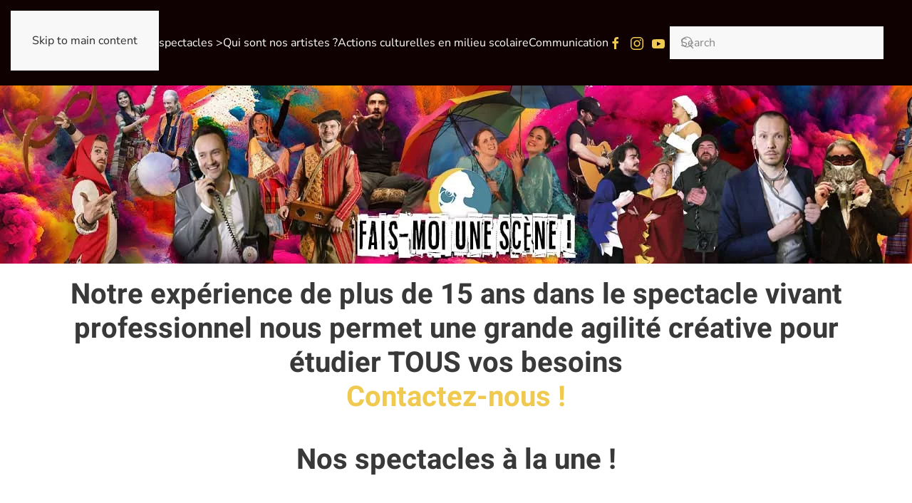

--- FILE ---
content_type: text/html; charset=utf-8
request_url: https://inventorium-calliope.fr/
body_size: 150274
content:
<!DOCTYPE html>
<html lang="en-gb" dir="ltr">
    <head>
        <meta name="viewport" content="width=device-width, initial-scale=1">
        <link rel="icon" href="/images/favicon.jpg" sizes="any">
                <link rel="apple-touch-icon" href="/images/favicon_mac.jpg">
        <meta charset="utf-8" />
	<base href="https://inventorium-calliope.fr/" />
	<meta name="keywords" content="spectacles,histoire,médiéval,théâtre,saynètes,marionnettes,conte, fantastique,musique" />
	<meta name="rights" content="copyright : L'Inventorium de Calliope" />
	<meta name="author" content="MasterDelph" />
	<meta name="robots" content="max-snippet:-1, max-image-preview:large, max-video-preview:-1" />
	<meta name="description" content="Le collectif de production L'Inventorium de Calliope vous présente ses spectacles :
Spectacles petite enfance, historiques, théâtre, musique médiévale, lyrique et folk, contes pour petits et grands, marionnettes.
Il y a forcément un spectacle pour vous !" />
	<meta name="generator" content="Joomla! - Open Source Content Management" />
	<title>Accueil</title>
	<link href="/templates/yootheme/css/theme.9.css?1745826293" rel="stylesheet" />
	<script src="/templates/yootheme/packages/theme-analytics/app/analytics.min.js?4.5.15" defer></script>
	<script src="/templates/yootheme/vendor/assets/uikit/dist/js/uikit.min.js?4.5.15"></script>
	<script src="/templates/yootheme/vendor/assets/uikit/dist/js/uikit-icons-tech-space.min.js?4.5.15"></script>
	<script src="/templates/yootheme/js/theme.js?4.5.15"></script>
	<script>
document.addEventListener('DOMContentLoaded', function() {
            Array.prototype.slice.call(document.querySelectorAll('a span[id^="cloak"]')).forEach(function(span) {
                span.innerText = span.textContent;
            });
        });
	</script>
	<meta http-equiv="x-dns-prefetch-control" content="on">
	<link rel="dns-prefetch" href="//images-cdn.ecwid.com/">
	<link rel="dns-prefetch" href="//images.ecwid.com/">
	<link rel="dns-prefetch" href="//app.ecwid.com/">
	<link rel="dns-prefetch" href="//ecwid-static-ru.r.worldssl.net">
	<link rel="dns-prefetch" href="//ecwid-images-ru.r.worldssl.net">
	<script>window.yootheme ||= {}; var $theme = yootheme.theme = {"google_analytics":"G-014PM8RD0G","google_analytics_anonymize":"","i18n":{"close":{"label":"Close"},"totop":{"label":"Back to top"},"marker":{"label":"Open"},"navbarToggleIcon":{"label":"Open Menu"},"paginationPrevious":{"label":"Previous page"},"paginationNext":{"label":"Next Page"},"searchIcon":{"toggle":"Open Search","submit":"Submit Search"},"slider":{"next":"Next slide","previous":"Previous slide","slideX":"Slide %s","slideLabel":"%s of %s"},"slideshow":{"next":"Next slide","previous":"Previous slide","slideX":"Slide %s","slideLabel":"%s of %s"},"lightboxPanel":{"next":"Next slide","previous":"Previous slide","slideLabel":"%s of %s","close":"Close"}}};</script>
	<!-- Start: Google Structured Data -->
			
<script type="application/ld+json" data-type="gsd">
{
    "@context": "https://schema.org",
    "@type": "WebSite",
    "url": "https://www.calliope-prod.fr",
    "name": "L'Inventorium de Calliope, spectacles",
    "alternateName": "L'Inventorium de Calliope, spectacles",
    "potentialAction": {
        "@type": "SearchAction",
        "target": "https://inventorium-calliope.fr/index.php?option=com_search&searchphrase=all&searchword={search_term}",
        "query-input": "required name=search_term"
    }
}
</script>

<script type="application/ld+json" data-type="gsd">
{
    "@context": "https://schema.org",
    "@type": "Organization",
    "url": "https://www.calliope-prod.fr",
    "logo": "https://inventorium-calliope.fr/images/Logo_full_720x576.png"
}
</script>

<script type="application/ld+json" data-type="gsd">
{
    "@context": "https://schema.org",
    "@type": "Organization",
    "name": "L'Inventorium de Calliope, spectacles",
    "url": "https://www.calliope-prod.fr",
    "sameAs": [
        "https://www.facebook.com/linventorium",
        "https://www.instagram.com/linventoriumdecalliope/",
        "https://www.youtube.com/@linventoriumdecalliope6780"
    ]
}
</script>

<script type="application/ld+json" data-type="gsd">
{
    "@context": "https://schema.org",
    "@type": "Article",
    "mainEntityOfPage": {
        "@type": "WebPage",
        "@id": "https://inventorium-calliope.fr/"
    },
    "headline": "Accueil",
    "description": "Notre expérience de plus de 15 ans dans le spectacle vivant professionnel nous permet une grande agilité créative pour étudier TOUS vos besoinsThis email address is being protected from spambots. You need JavaScript enabled to view it. Nos spectacles à la une ! Fanfare Sharqi Juillet 2025 : De nouveaux arrivés chez Calliope ! Une Fanfare Sharqi est une fanfare orientale: de la Zaffa Egyptienne en passant par la Zaffé Libanaise qui accompagne les mariages et qui est marquée par une procession festive et rythmée. Elle se déroule généralement avant ou après la cérémonie de mariage, et c&#039;est un événement très spectaculaire, plein de musique, de danse et de joie. Le répertoire musical est basé sur des musiques d&#039;Egypte et du Liban. Nos formules du trio au quintet L&#039;accordéon et son Antoine Juillet 2025 : un nouvel arrivé chez Calliope ! Un accordéon diatonique accompagné de son chanteur et musicien Antoine. Ce duo plein d&#039;énergie et d&#039;humour s&#039;adapte à toutes vos envies, quelle que soit l&#039;atmosphère désirée. Si vous aimez l&#039;accordéon dépoussierré, vous allez être servi ! Sonorisé ou en acoustique, une ambiance feutrée ou festive, à votre guise : 3 formules de concert, rien que pour vous ! Vidéos et présentation complète Ameylia Saad Wu Nouvelles vidéos concerts solo 28 juin 2025 : Concert à Tallard (nouvelles videos) Ameylia propose plusieurs formules de spectacles solo : harpe solo ou harpe/chant. Inspirée par le personnage mythique de la sirène, elle crée par sa voix et sa harpe celtique une musique poétique et évocatrice, fusion des influences néoclassiques, contemporaines et world. Ses nouvelles videos ici ! Les Marionnettes des Sornettes C&#039;est déjà le moment de penser à vos spectacles de Noël ! Spectacle de marionnettes de Noël - Disponible en IDF + départements limitrophes (10,45,89...) Pour les 0-3 ans et pour les 3 ans et + ... directeur.trice d&#039;école maternelle, de crèche, de centre de loisirs, il nous reste quelques créneaux disponibles, contactez-nous au 07 67 77 90 32 ! ou bien sur This email address is being protected from spambots. You need JavaScript enabled to view it. En savoir + La véritable histoire de Boucle d&#039;Or Du nouveau ! Découvrez notre nouveau teaser :  Captation : Capta Video Réalisation / Montage : Dorine Lepeltier-Kovàcs (septième édition - le figuier sauvage) https://youtu.be/Tk3kSlbOWeM Professionnels, n&#039;hésitez pas à nous écrire directement pour obtenir le This email address is being protected from spambots. You need JavaScript enabled to view it. Vous pouvez maintenant consulter notre bilan carbone de la tournée 2024 ! En savoir + Nouveau : contes à deux voix Sidonie L&#039;Oiselle &amp;amp; Quentin Foureau, nos 2 conteurs, s&#039;associent à nouveau pour créer un spectacle sur les chauves-souris et les animaux nocturnes  Aux ténèbres des bêtes disponible à partir de maintenant, nous contacter ! This email address is being protected from spambots. You need JavaScript enabled to view it. En savoir plus Ignis Atmospheara Il y a un temps pour toutes choses : Étoiles, Mouvements. Alchimies. Ignis Atmospheara (un duo de feu écrit et mis en scène par Arcane Alchemist) Photo : Joannie Photographie  En savoir plus Nouvelles videos Eléïr 5 nouvelles videos tournées en octobre 2024 à découvrir ! En version MEDIEVAL :  Espagnoletta (octobre 2024) Et désormais en version CLASSIQUE : La Rosa enflorece (octobre 2024) Et d&#039;autres morceaux à retrouver sur la page de ELEIR ! En savoir + Pour Mesdames et Messieurs les Enfants ! Le coin des tout-petits La cour des grands Au fil des saisons 4 spectacles au choix pour les tous petits Lolo petite goutte d&#039;eau Pour un monde tout en couleurs (0-3 ans) Le palais des délices Le grand voyage de Lolo Pour un monde tout en couleurs (3+) Un noël tout en couleurs (0-3 ans) La folle nuit du Père Noël (0-3 ans) Le Noël des Jouets (0-3 ans) Un noël tout en couleurs (3+) La folle nuit du Père Noël (3+) Le Noël des Jouets (3+) La fabrique de la Magie Merluche à l&#039;école de magie Théâtre et magie Phobos contre-attaque Théâtre et aventure Zizanie au pays des jouets Spectacle de Noël Contes tous âges La Fille-aux-secrets Contes des 5 continents mis en musique La Demoiselle-aux-secrets Contes de sagesse du Moyen Age mis en musique Les contes de Dame Oiselle Des contes pour vous Contes sur mesure Les contes &quot;à faire peur&quot; Spectacle de contes Contes et histoires fantastiques et autres thématiques (adaptables tout public) Fanfaracontes Contes sur les animaux Contes du monde sur les animaux Contes mis en scène La Faim du Monde Contes en musique des espaces américains Femmes-Féeries Conte musical pour voix et harpe autour de l&#039;eau Les contes de Quentin Foureau Contes fantastiques, régionaux, horrifiques et autres thématiques Contes grivois et chansons coquines Récits et chansons érotiques Cataedes Duo de contes folk-ambiant hypnotique à la recherche des enfers immémoriaux. Théâtre et théâtre musical Pièces détaillées Une comédie où absurdité rime avec ironie La véritable histoire de Boucle d&#039;Or Conte musical baroque pour Mesdames et Messieurs les Enfants ! Un manoir avant l&#039;aube Légende funèbre et grinçante Musiques historiques (Moyen Âge et Renaissance) Ethnomus Une odyssée musicale entre Orient et Occident Sonata Ferox Musiques historiques sourcées et bals médiévaux Eléïr Entre sables et landes... Les Corbacs du Nord Musiques historiques sourcées Musiques actuelles : folk, rock, chanson française, world L&#039;accordéon et son Antoine Si vous aimez l&#039;accordéon dépoussierré, vous allez être servi ! Ameylia Saad Wu Solo chant et harpe / Solo harpe Back in Bal Duo folk guitare / cornemuse Jéremie Congrega Guitariste solo VoxAetera Trio a Capella Dorminn Dark folk Musiques orientales Ensemble Raqsat Orchestre Oriental Fanfare Asirem La fête en Kabyle Fanfare Sharqi Zaffa égyptienne et libanaise Spectacles et musique lyriques, classique Ameylia Saad Wu Solo chant et harpe / Solo harpe Les Mutines Duo piano voix lyrique La véritable histoire de Boucle d&#039;Or Conte musical baroque pour Mesdames et Messieurs les Enfants ! Spectacles historiques Une intrigue au temps des chevaliers Ignis Atmospheara Spectacle de feu (NEW 2025) Les Contes de l&#039;Amer Loup Seul en scène histori-comique - Le Loup plaide sa cause Une mémoire de bâton bouge Conte légendaire écologico-mythologique ! Oyez chevalier Spectacle historique pour enfants Les Menestrels sans bal(les) ! Spectacle historique comique Phare Ouest (Vent des blogs) Spectacle historique comique Décryptage des Bonus et Promotions sur le Marché Français Dans l&#039;univers hautement compétitif des jeux d&#039;argent en ligne, les bonus et les promotions sont les armes de séduction massive des opérateurs. Pour les joueurs, ils représentent une opportunité d&#039;augmenter leur capital de jeu, de découvrir de nouveaux titres sans risque, et de maximiser leurs chances de gains. Cependant, toutes les offres ne se valent pas. Comprendre les différents types de bonus, décrypter leurs conditions d&#039;utilisation et savoir identifier les plus avantageux est essentiel pour optimiser son expérience. Ce guide complet se propose de vous éclairer sur l&#039;écosystème des bonus sur le marché français en 2025. Le bonus le plus courant est l&#039;offre de bienvenue, destinée à attirer de nouveaux joueurs. Elle se présente le plus souvent sous la forme d&#039;un bonus sur le premier dépôt. Par exemple, une offre de &quot;100 % jusqu&#039;à 100 €&quot; signifie que si vous déposez 100 €, le casino vous créditera de 100 € supplémentaires, doublant ainsi votre solde de départ. Certains opérateurs, comme Parions Sport, vont plus loin en proposant des bonus cumulés sur plusieurs univers de jeu (paris sportifs, poker, turf), pouvant atteindre des sommes considérables comme 450 €. Winamax combine également un bonus sur les paris sportifs et une somme dédiée au poker. Cependant, la valeur faciale d&#039;un bonus ne dit pas tout. Le diable se cache dans les détails, et plus précisément dans les &quot;conditions de mise&quot;, aussi appelées &quot;wager&quot; ou &quot;playthrough&quot;. C&#039;est la condition la plus importante à vérifier. Un wager de x35 sur un bonus de 100 € signifie que vous devez miser un total de 3 500 € (100 € x 35) avant que le bonus et les gains associés ne puissent être retirés en argent réel. Un wager élevé peut rendre un bonus très difficile à débloquer. Il existe une grande variété de bonus, chacun avec ses propres spécificités. Il est crucial de connaître les différents types d&#039;offres pour choisir celles qui correspondent le mieux à votre style de jeu. Voici un aperçu des principaux types de promotions que l&#039;on trouve sur un casino francais : Bonus de Bienvenue / sur Dépôt : Le plus commun, il correspond à un pourcentage de votre dépôt jusqu&#039;à un certain montant. Bonus sans Dépôt : Très recherché mais rare, il vous offre une petite somme d&#039;argent ou des tours gratuits dès l&#039;inscription, sans aucun dépôt requis. C&#039;est le cas de Betsson avec son offre de 10 € à la validation du compte. Tours Gratuits (Free Spins) : Ils permettent de jouer un certain nombre de tours sur une ou plusieurs machines à sous sélectionnées. Les gains sont généralement crédités en argent bonus, soumis à des conditions de mise. Cashback : Le casino vous rembourse un pourcentage de vos pertes nettes sur une période donnée (généralement hebdomadaire). C&#039;est une sorte d&#039;assurance qui adoucit les mauvaises séries. PMU et Partypoker sont réputés pour leurs offres de cashback. Rakeback (pour le poker) : Spécifique au poker, il s&#039;agit d&#039;un remboursement d&#039;une partie du &quot;rake&quot; (la commission prélevée par la salle sur chaque pot). Paris Gratuits (Freebets) : Destinés aux paris sportifs, ils vous permettent de placer un pari sans utiliser votre propre argent. En cas de gain, vous ne recevez que le gain net (gain total - mise du freebet). Au-delà des offres ponctuelles, les programmes de fidélité et les clubs VIP sont conçus pour récompenser les joueurs réguliers. Des systèmes de points, comme les &quot;NetPoints&quot; de NetBet, permettent d&#039;accumuler des points à chaque mise, qui peuvent ensuite être échangés contre des bonus, des cadeaux ou d&#039;autres avantages. Pour évaluer la générosité réelle d&#039;un bonus, il faut analyser l&#039;ensemble de ses conditions. En plus du wager, vérifiez la durée de validité de l&#039;offre (souvent de 7 à 30 jours), le dépôt minimum requis pour l&#039;activer, les jeux sur lesquels le bonus peut être utilisé (certains jeux à faible avantage maison sont parfois exclus), et les limites de retrait des gains issus du bonus. En conclusion, les bonus sont un excellent moyen d&#039;enrichir son expérience de jeu, à condition d&#039;être abordés avec discernement. Un joueur avisé prendra toujours le temps de lire et de comprendre les termes et conditions avant d&#039;accepter une offre. En comparant les propositions des différents opérateurs et en choisissant les bonus dont les conditions sont les plus favorables, il est possible de transformer ces outils promotionnels en un véritable avantage stratégique.",
    "image": {
        "@type": "ImageObject",
        "url": "https://inventorium-calliope.fr/"
    },
    "author": {
        "@type": "Person",
        "name": "Masterdelph",
        "url": "https://inventorium-calliope.fr/"
    },
    "publisher": {
        "@type": "Organization",
        "name": "L&#039;Inventorium de Calliope, spectacles",
        "logo": {
            "@type": "ImageObject",
            "url": "https://inventorium-calliope.fr/images/Logo_full_720x576.png"
        }
    },
    "datePublished": "2019-10-24T13:04:09+00:00",
    "dateCreated": "2019-10-24T13:04:09+00:00",
    "dateModified": "2025-11-25T10:12:16+00:00"
}
</script>
			<!-- End: Google Structured Data -->

    </head>
    <body class="">

        <div class="uk-hidden-visually uk-notification uk-notification-top-left uk-width-auto">
            <div class="uk-notification-message">
                <a href="#tm-main" class="uk-link-reset">Skip to main content</a>
            </div>
        </div>

        
        
        <div class="tm-page">

                        


<header class="tm-header-mobile uk-hidden@m">


    
        <div class="uk-navbar-container">

            <div class="uk-container uk-container-expand">
                <nav class="uk-navbar" uk-navbar="{&quot;align&quot;:&quot;left&quot;,&quot;container&quot;:&quot;.tm-header-mobile&quot;,&quot;boundary&quot;:&quot;.tm-header-mobile .uk-navbar-container&quot;}">

                                        <div class="uk-navbar-left ">

                        
                                                    <a uk-toggle href="#tm-dialog-mobile" class="uk-navbar-toggle">

        
        <div uk-navbar-toggle-icon></div>

        
    </a>
                        
                        
                    </div>
                    
                                        <div class="uk-navbar-center">

                                                    <a href="https://inventorium-calliope.fr/index.php" aria-label="Back to home" class="uk-logo uk-navbar-item">
    <picture>
<source type="image/webp" srcset="/templates/yootheme/cache/1f/Site_logo2-1f6a0bcb.webp 208w" sizes="(min-width: 208px) 208px">
<img alt="L'Inventorium de Calliope" loading="eager" src="/templates/yootheme/cache/f1/Site_logo2-f1df2a21.jpeg" width="208" height="66">
</picture></a>
                        
                        
                    </div>
                    
                    
                </nav>
            </div>

        </div>

    



        <div id="tm-dialog-mobile" uk-offcanvas="container: true; overlay: true" mode="push">
        <div class="uk-offcanvas-bar uk-flex uk-flex-column">

            
                        <div class="uk-margin-auto-bottom">
                
<div class="uk-grid uk-child-width-1-1" uk-grid>    <div>
<div class="uk-panel" id="module-menu-dialog-mobile">

    
    
<ul class="uk-nav uk-nav-default uk-nav-accordion" uk-nav="targets: &gt; .js-accordion">
    
	<li class="item-128 uk-parent"><a href="/index.php/tous-nos-spectacles" title="Tous nos artistes">Nos spectacles &gt; <span uk-nav-parent-icon></span></a>
	<ul class="uk-nav-sub">

		<li class="item-121"><a href="/index.php/tous-nos-spectacles/enfance"><span class="uk-margin-small-right" uk-icon="icon: triangle-right;"></span> Spectacles pour enfants</a></li>
		<li class="item-202"><a href="/index.php/tous-nos-spectacles/spectacles-de-marionnettes"><span class="uk-margin-small-right" uk-icon="icon: triangle-right;"></span> Spectacles de marionnettes</a></li>
		<li class="item-123"><a href="/index.php/tous-nos-spectacles/musique"><span class="uk-margin-small-right" uk-icon="icon: triangle-right;"></span> Musique</a></li>
		<li class="item-124"><a href="/index.php/tous-nos-spectacles/spectacles-theatre"><span class="uk-margin-small-right" uk-icon="icon: triangle-right;"></span> Théâtre et spectacles historiques</a></li>
		<li class="item-120"><a href="/index.php/tous-nos-spectacles/contes"><span class="uk-margin-small-right" uk-icon="icon: triangle-right;"></span> Contes mis en scène</a></li>
		<li class="item-152"><a href="/index.php/tous-nos-spectacles/performances-et-arts-de-rue"><span class="uk-margin-small-right" uk-icon="icon: triangle-right;"></span> Magie, Feu et Arts de Rue</a></li>
		<li class="item-130"><a href="/index.php/tous-nos-spectacles/ensemble-du-catalogue"><span class="uk-margin-small-right" uk-icon="icon: triangle-right;"></span> Ensemble du catalogue</a></li></ul></li>
	<li class="item-248 uk-parent"><a href="/index.php/qui-sont-nos-artistes">Qui sont nos artistes ? <span uk-nav-parent-icon></span></a>
	<ul class="uk-nav-sub">

		<li class="item-262"><a href="/index.php/qui-sont-nos-artistes/menu-blignyelisa">Elisa G. Bligny</a></li>
		<li class="item-266"><a href="/index.php/qui-sont-nos-artistes/menu-antoine-accord">Antoine Coutheux</a></li>
		<li class="item-251"><a href="/index.php/qui-sont-nos-artistes/sidonie-defives">Sidonie Defives</a></li>
		<li class="item-265"><a href="/index.php/qui-sont-nos-artistes/menu-diatoniqueaccord">L'accordéon Diatonique</a></li>
		<li class="item-249"><a href="/index.php/qui-sont-nos-artistes/quentin-foureau">Quentin Foureau</a></li>
		<li class="item-263"><a href="/index.php/qui-sont-nos-artistes/simon-gautier">Simon Gautier</a></li>
		<li class="item-250"><a href="/index.php/qui-sont-nos-artistes/cecile-ghazerian">Cécile Ghazerian</a></li>
		<li class="item-253"><a href="/index.php/qui-sont-nos-artistes/antony-giannotta">Antony Giannotta</a></li>
		<li class="item-254"><a href="/index.php/qui-sont-nos-artistes/antoine-gosselin">Antoine Gosselin</a></li>
		<li class="item-260"><a href="/index.php/qui-sont-nos-artistes/guilhem">Guilhem Guicheteau</a></li>
		<li class="item-252"><a href="/index.php/qui-sont-nos-artistes/yannick-marty-marciaux">Yannick &quot;Marty&quot; Marciaux</a></li>
		<li class="item-261"><a href="/index.php/qui-sont-nos-artistes/cindy">Cindy Perez</a></li>
		<li class="item-264"><a href="/index.php/qui-sont-nos-artistes/menu-ameylia">Ameylia Saad Wu</a></li>
		<li class="item-267"><a href="/index.php/qui-sont-nos-artistes/menu-turbycecile">Cécile Turby</a></li></ul></li>
	<li class="item-193 uk-parent"><a href="/index.php/actions-pedagogiques">Actions culturelles en milieu scolaire <span uk-nav-parent-icon></span></a>
	<ul class="uk-nav-sub">

		<li class="item-144"><a href="/index.php/actions-pedagogiques/voyages-au-coeur"><span class="uk-margin-small-right" uk-icon="icon: triangle-right;"></span> Voyages au coeur ...</a></li>
		<li class="item-244"><a href="/index.php/actions-pedagogiques/voyages-au-coeur-3">... de l'Histoire</a></li>
		<li class="item-243"><a href="/index.php/actions-pedagogiques/voyages-au-coeur-2">... de votre Fête</a></li>
		<li class="item-247"><a href="/index.php/actions-pedagogiques/voyages-au-coeur-6">... des Arts du spectacle</a></li>
		<li class="item-245"><a href="/index.php/actions-pedagogiques/voyages-au-coeur-4">... des Loisirs créatifs</a></li>
		<li class="item-246"><a href="/index.php/actions-pedagogiques/voyages-au-coeur-5">... de la Communication</a></li></ul></li>
	<li class="item-187 js-accordion uk-parent"><a href>Communication <span uk-nav-parent-icon></span></a>
	<ul class="uk-nav-sub">

		<li class="item-188"><a href="/index.php/communication/toutes-les-videos">Toutes les vidéos</a></li>
		<li class="item-161"><a href="/index.php/communication/vous-avez-un-projet">Vous avez un projet ?</a></li></ul></li></ul>

</div>
</div>    <div>
<div class="uk-panel" id="module-92">

    
    

    <form id="search-92" action="/index.php/component/finder/search" method="get" role="search" class="uk-search js-finder-searchform uk-search-default uk-width-1-1"><span uk-search-icon></span><input name="q" class="uk-search-input" placeholder="Search" required aria-label="Search" type="search"></form>
    

</div>
</div>    <div>
<div class="uk-panel" id="module-93">

    
    
<ul class="uk-nav uk-nav-default">
    
	<li class="item-131 uk-parent"><a href="/index.php/les-artistes">Les artistes</a>
	<ul class="uk-nav-sub">

		<li class="item-132"><a href="/index.php/les-artistes/tpe">Toute petite enfance</a></li>
		<li class="item-133"><a href="/index.php/les-artistes/enfance-mob">Enfance</a></li>
		<li class="item-134"><a href="/index.php/les-artistes/musique-mob">Musique</a></li>
		<li class="item-135"><a href="/index.php/les-artistes/actions-culturelles">Actions culturelles</a></li>
		<li class="item-136"><a href="/index.php/les-artistes/contes-mis-en-scene-mob">Contes mis en scène</a></li>
		<li class="item-137"><a href="/index.php/les-artistes/sp-mob">Spectacles, théatre</a></li>
		<li class="item-138"><a href="/index.php/les-artistes/marionettes-mob">Marionnettes</a></li>
		<li class="item-139"><a href="/index.php/les-artistes/catalogue-mob">Ensemble du catalogue</a></li></ul></li></ul>

</div>
</div>    <div>
<div class="uk-panel" id="module-tm-4">

    
    <ul class="uk-flex-inline uk-flex-middle uk-flex-nowrap uk-grid-small" uk-grid>                    <li><a href="https://www.facebook.com/linventorium" class="uk-preserve-width uk-icon-link" rel="noreferrer" target="_blank"><span uk-icon="icon: facebook;"></span></a></li>
            </ul>
</div>
</div></div>
            </div>
            
            
        </div>
    </div>
    
    
    

</header>




<header class="tm-header uk-visible@m">



        <div uk-sticky media="@m" cls-active="uk-navbar-sticky" sel-target=".uk-navbar-container">
    
        <div class="uk-navbar-container">

            <div class="uk-container uk-container-xlarge">
                <nav class="uk-navbar" uk-navbar="{&quot;align&quot;:&quot;left&quot;,&quot;container&quot;:&quot;.tm-header &gt; [uk-sticky]&quot;,&quot;boundary&quot;:&quot;.tm-header .uk-navbar-container&quot;}">

                                        <div class="uk-navbar-left ">

                                                    <a href="https://inventorium-calliope.fr/index.php" aria-label="Back to home" class="uk-logo uk-navbar-item">
    <picture>
<source type="image/webp" srcset="/templates/yootheme/cache/a0/Logo_Calliope-noir-a09dd83b.webp 150w, /templates/yootheme/cache/ec/Logo_Calliope-noir-ec48df8d.webp 300w" sizes="(min-width: 150px) 150px">
<img alt="L'Inventorium de Calliope" loading="eager" src="/templates/yootheme/cache/0a/Logo_Calliope-noir-0a1d2595.png" width="150" height="47">
</picture></a>
                        
                                                    
<ul class="uk-navbar-nav">
    
	<li class="item-128 uk-parent"><a href="/index.php/tous-nos-spectacles" title="Tous nos artistes">Nos spectacles &gt;</a>
	<div class="uk-drop uk-navbar-dropdown"><div><ul class="uk-nav uk-navbar-dropdown-nav">

		<li class="item-121"><a href="/index.php/tous-nos-spectacles/enfance" class="uk-preserve-width"><span class="uk-margin-small-right" uk-icon="icon: triangle-right;"></span> Spectacles pour enfants</a></li>
		<li class="item-202"><a href="/index.php/tous-nos-spectacles/spectacles-de-marionnettes" class="uk-preserve-width"><span class="uk-margin-small-right" uk-icon="icon: triangle-right;"></span> Spectacles de marionnettes</a></li>
		<li class="item-123"><a href="/index.php/tous-nos-spectacles/musique" class="uk-preserve-width"><span class="uk-margin-small-right" uk-icon="icon: triangle-right;"></span> Musique</a></li>
		<li class="item-124"><a href="/index.php/tous-nos-spectacles/spectacles-theatre" class="uk-preserve-width"><span class="uk-margin-small-right" uk-icon="icon: triangle-right;"></span> Théâtre et spectacles historiques</a></li>
		<li class="item-120"><a href="/index.php/tous-nos-spectacles/contes" class="uk-preserve-width"><span class="uk-margin-small-right" uk-icon="icon: triangle-right;"></span> Contes mis en scène</a></li>
		<li class="item-152"><a href="/index.php/tous-nos-spectacles/performances-et-arts-de-rue" class="uk-preserve-width"><span class="uk-margin-small-right" uk-icon="icon: triangle-right;"></span> Magie, Feu et Arts de Rue</a></li>
		<li class="item-130"><a href="/index.php/tous-nos-spectacles/ensemble-du-catalogue" class="uk-preserve-width"><span class="uk-margin-small-right" uk-icon="icon: triangle-right;"></span> Ensemble du catalogue</a></li></ul></div></div></li>
	<li class="item-248 uk-parent"><a href="/index.php/qui-sont-nos-artistes">Qui sont nos artistes ?</a>
	<div class="uk-drop uk-navbar-dropdown"><div><ul class="uk-nav uk-navbar-dropdown-nav">

		<li class="item-262"><a href="/index.php/qui-sont-nos-artistes/menu-blignyelisa">Elisa G. Bligny</a></li>
		<li class="item-266"><a href="/index.php/qui-sont-nos-artistes/menu-antoine-accord">Antoine Coutheux</a></li>
		<li class="item-251"><a href="/index.php/qui-sont-nos-artistes/sidonie-defives">Sidonie Defives</a></li>
		<li class="item-265"><a href="/index.php/qui-sont-nos-artistes/menu-diatoniqueaccord">L'accordéon Diatonique</a></li>
		<li class="item-249"><a href="/index.php/qui-sont-nos-artistes/quentin-foureau">Quentin Foureau</a></li>
		<li class="item-263"><a href="/index.php/qui-sont-nos-artistes/simon-gautier">Simon Gautier</a></li>
		<li class="item-250"><a href="/index.php/qui-sont-nos-artistes/cecile-ghazerian">Cécile Ghazerian</a></li>
		<li class="item-253"><a href="/index.php/qui-sont-nos-artistes/antony-giannotta">Antony Giannotta</a></li>
		<li class="item-254"><a href="/index.php/qui-sont-nos-artistes/antoine-gosselin">Antoine Gosselin</a></li>
		<li class="item-260"><a href="/index.php/qui-sont-nos-artistes/guilhem">Guilhem Guicheteau</a></li>
		<li class="item-252"><a href="/index.php/qui-sont-nos-artistes/yannick-marty-marciaux">Yannick &quot;Marty&quot; Marciaux</a></li>
		<li class="item-261"><a href="/index.php/qui-sont-nos-artistes/cindy">Cindy Perez</a></li>
		<li class="item-264"><a href="/index.php/qui-sont-nos-artistes/menu-ameylia">Ameylia Saad Wu</a></li>
		<li class="item-267"><a href="/index.php/qui-sont-nos-artistes/menu-turbycecile">Cécile Turby</a></li></ul></div></div></li>
	<li class="item-193 uk-parent"><a href="/index.php/actions-pedagogiques">Actions culturelles en milieu scolaire</a>
	<div class="uk-drop uk-navbar-dropdown"><div><ul class="uk-nav uk-navbar-dropdown-nav">

		<li class="item-144"><a href="/index.php/actions-pedagogiques/voyages-au-coeur" class="uk-preserve-width"><span class="uk-margin-small-right" uk-icon="icon: triangle-right;"></span> Voyages au coeur ...</a></li>
		<li class="item-244"><a href="/index.php/actions-pedagogiques/voyages-au-coeur-3">... de l'Histoire</a></li>
		<li class="item-243"><a href="/index.php/actions-pedagogiques/voyages-au-coeur-2">... de votre Fête</a></li>
		<li class="item-247"><a href="/index.php/actions-pedagogiques/voyages-au-coeur-6">... des Arts du spectacle</a></li>
		<li class="item-245"><a href="/index.php/actions-pedagogiques/voyages-au-coeur-4">... des Loisirs créatifs</a></li>
		<li class="item-246"><a href="/index.php/actions-pedagogiques/voyages-au-coeur-5">... de la Communication</a></li></ul></div></div></li>
	<li class="item-187 uk-parent"><a role="button">Communication</a>
	<div class="uk-drop uk-navbar-dropdown" mode="hover" pos="bottom-left"><div><ul class="uk-nav uk-navbar-dropdown-nav">

		<li class="item-188"><a href="/index.php/communication/toutes-les-videos">Toutes les vidéos</a></li>
		<li class="item-161"><a href="/index.php/communication/vous-avez-un-projet">Vous avez un projet ?</a></li></ul></div></div></li></ul>

<div class="uk-navbar-item" id="module-tm-3">

    
    <ul class="uk-flex-inline uk-flex-middle uk-flex-nowrap uk-grid-small" uk-grid>                    <li><a href="https://www.facebook.com/linventorium" class="uk-preserve-width uk-icon-link" rel="noreferrer" target="_blank"><span uk-icon="icon: facebook; width: 20; height: 20;"></span></a></li>
                    <li><a href="https://www.instagram.com/linventoriumdecalliope" class="uk-preserve-width uk-icon-link" rel="noreferrer" target="_blank"><span uk-icon="icon: instagram; width: 20; height: 20;"></span></a></li>
                    <li><a href="https://www.youtube.com/@linventoriumdecalliope6780/videos" class="uk-preserve-width uk-icon-link" rel="noreferrer" target="_blank"><span uk-icon="icon: youtube; width: 20; height: 20;"></span></a></li>
            </ul>
</div>

                        
                        
                    </div>
                    
                    
                                        <div class="uk-navbar-right">

                        
                                                    
<div class="uk-navbar-item" id="module-91">

    
    

    <form id="search-91" action="/index.php/component/finder/search" method="get" role="search" class="uk-search js-finder-searchform uk-search-navbar"><span uk-search-icon></span><input name="q" class="uk-search-input" placeholder="Search" required aria-label="Search" type="search"></form>
    

</div>

                        
                    </div>
                    
                </nav>
            </div>

        </div>

        </div>
    







</header>

            
            

            <main id="tm-main" >

                
                <div id="system-message-container" data-messages="[]">
</div>

                <!-- Builder #page -->
<div class="uk-section-default">
        <div style="background-size: 2560px 250px;" data-src="/images/Image_accueil_site_2023C.jpg" data-sources="[{&quot;type&quot;:&quot;image\/webp&quot;,&quot;srcset&quot;:&quot;\/templates\/yootheme\/cache\/0c\/Image_accueil_site_2023C-0c0feba6.webp 2560w&quot;,&quot;sizes&quot;:&quot;(min-width: 2560px) 2560px&quot;}]" uk-img class="uk-background-norepeat uk-background-top-center uk-section uk-section-xsmall uk-padding-remove-bottom" uk-height-viewport="offset-top: true;">    
        
        
        
            
                                <div class="uk-container uk-container-large">                
                    <div class="uk-grid tm-grid-expand uk-child-width-1-1 uk-grid-margin">
<div class="uk-width-1-1">
    
        
            
            
            
                
                    
<h1 class="uk-h1 uk-position-relative uk-text-center" style="top: 250px;">        Notre expérience de plus de 15 ans dans le spectacle vivant professionnel nous permet une grande agilité créative pour étudier TOUS vos besoins<br /><span id="cloakd262bb9c02543540bcb72377b097934a">This email address is being protected from spambots. You need JavaScript enabled to view it.</span><script type='text/javascript'>
				document.getElementById('cloakd262bb9c02543540bcb72377b097934a').innerHTML = '';
				var prefix = '&#109;a' + 'i&#108;' + '&#116;o';
				var path = 'hr' + 'ef' + '=';
				var addyd262bb9c02543540bcb72377b097934a = 'l&#105;nv&#101;nt&#111;r&#105;&#117;m' + '&#64;';
				addyd262bb9c02543540bcb72377b097934a = addyd262bb9c02543540bcb72377b097934a + 'gm&#97;&#105;l' + '&#46;' + 'c&#111;m';
				var addy_textd262bb9c02543540bcb72377b097934a = 'C&#111;nt&#97;ct&#101;z-n&#111;&#117;s !';document.getElementById('cloakd262bb9c02543540bcb72377b097934a').innerHTML += '<a ' + path + '\'' + prefix + ':' + addyd262bb9c02543540bcb72377b097934a + '\' target="_blank" rel="noopener">'+addy_textd262bb9c02543540bcb72377b097934a+'<\/a>';
		</script>    </h1>
<h1 class="uk-h1 uk-position-relative uk-text-center" style="top: 250px;">        Nos spectacles à la une !

    </h1>
<div class="uk-position-relative uk-margin uk-text-justify" uk-slider="autoplay: 1;  autoplayInterval: 4000;" style="top: 290px;">
    <div class="uk-position-relative">
                <div class="uk-slider-container">        
            <div class="uk-slider-items uk-grid uk-grid-medium">                                <div class="uk-width-1-1 uk-width-1-3@m uk-flex">
<div class="el-item uk-width-1-1 uk-card uk-card-primary uk-card-small uk-card-body uk-margin-remove-first-child">
    
        
            
                
            
            
                                <a href="/index.php/musique-orient/321-sharqi" target="_blank">
<div class="uk-inline-clip uk-transition-toggle">
        <picture>
<source type="image/webp" srcset="/templates/yootheme/cache/79/SLIDES_Sharqi-79c7675f.webp 435w" sizes="(min-width: 435px) 435px">
<img src="/templates/yootheme/cache/49/SLIDES_Sharqi-49fd7db8.jpeg" width="435" height="274" alt loading="lazy" class="el-image uk-inverse-dark">
</picture>    
        <iframe src="https://www.youtube.com/embed/nsinnj7a3dk?rel=0&amp;loop=1&amp;playlist=nsinnj7a3dk&amp;autoplay=1&amp;controls=0&amp;showinfo=0&amp;iv_load_policy=3&amp;modestbranding=1&amp;wmode=transparent&amp;playsinline=1&amp;disablekb=1" uk-responsive class="uk-disabled el-hover-image uk-transition-fade" uk-cover alt></iframe>    
</div></a>                
                
                    

        
                <h3 class="el-title uk-h2 uk-margin-top uk-margin-remove-bottom">                        Fanfare Sharqi                    </h3>        
                <div class="el-meta uk-h5 uk-text-warning uk-margin-small-top uk-margin-remove-bottom">Juillet 2025 : De nouveaux arrivés chez Calliope !</div>        
    
        
        
                <div class="el-content uk-panel uk-text-small uk-margin-top"><p style="text-align: center;"><span>Une Fanfare Sharqi est une fanfare orientale: de la Zaffa Egyptienne en passant par la Zaffé Libanaise qui accompagne les mariages et qui est marquée par une procession festive et rythmée. </span></p>
<p style="text-align: center;"><span>Elle se déroule généralement avant ou après la cérémonie de mariage, et c'est un événement très spectaculaire, plein de musique, de danse et de joie. </span></p>
<p style="text-align: center;"><span>Le répertoire musical est basé sur des musiques d'Egypte et du Liban. </span></p></div>        
        
                <div class="uk-margin-top"><a href="/index.php/musique-orient/321-sharqi" target="_blank" class="el-link uk-button uk-button-secondary">Nos formules du trio au quintet</a></div>        

                
                
            
        
    
</div></div>                                <div class="uk-width-1-1 uk-width-1-3@m uk-flex">
<div class="el-item uk-width-1-1 uk-card uk-card-primary uk-card-small uk-card-body uk-margin-remove-first-child">
    
        
            
                
            
            
                                <a href="/index.php/musiques-actuelles/330-accordeon" target="_blank">
<div class="uk-inline-clip uk-transition-toggle">
        <picture>
<source type="image/webp" srcset="/templates/yootheme/cache/b0/SLIDES_Accordeon-b089639b.webp 435w" sizes="(min-width: 435px) 435px">
<img src="/templates/yootheme/cache/c0/SLIDES_Accordeon-c03b10eb.jpeg" width="435" height="274" alt loading="lazy" class="el-image uk-inverse-dark">
</picture>    
        <iframe src="https://www.youtube.com/embed/adL48G0RVp8?rel=0&amp;loop=1&amp;playlist=adL48G0RVp8&amp;autoplay=1&amp;controls=0&amp;showinfo=0&amp;iv_load_policy=3&amp;modestbranding=1&amp;wmode=transparent&amp;playsinline=1&amp;disablekb=1" uk-responsive class="uk-disabled el-hover-image uk-transition-fade" uk-cover alt></iframe>    
</div></a>                
                
                    

        
                <h3 class="el-title uk-h2 uk-margin-top uk-margin-remove-bottom">                        L'accordéon et son Antoine                    </h3>        
                <div class="el-meta uk-h5 uk-text-warning uk-margin-small-top uk-margin-remove-bottom">Juillet 2025 : un nouvel arrivé chez Calliope !</div>        
    
        
        
                <div class="el-content uk-panel uk-text-small uk-margin-top"><p style="text-align: center;">Un accordéon diatonique accompagné de son chanteur et musicien Antoine.</p>
<p style="text-align: center;">Ce duo plein d'énergie et d'humour s'adapte à toutes vos envies, quelle que soit l'atmosphère désirée. Si vous aimez l'accordéon dépoussierré, vous allez être servi !</p>
<p style="text-align: center;">Sonorisé ou en acoustique, une ambiance feutrée ou festive, à votre guise : 3 formules de concert, rien que pour vous !</p></div>        
        
                <div class="uk-margin-top"><a href="/index.php/musiques-actuelles/330-accordeon" target="_blank" class="el-link uk-button uk-button-secondary">Vidéos et présentation complète</a></div>        

                
                
            
        
    
</div></div>                                <div class="uk-width-1-1 uk-width-1-3@m uk-flex">
<div class="el-item uk-width-1-1 uk-card uk-card-primary uk-card-small uk-card-body uk-margin-remove-first-child">
    
        
            
                
            
            
                                <a href="/index.php/musiques-actuelles/283-ameylia-saad-wu" target="_blank">
<div class="uk-inline-clip uk-transition-toggle">
        <picture>
<source type="image/webp" srcset="/templates/yootheme/cache/92/SLIDES_Ameylia-92eb7da1.webp 435w" sizes="(min-width: 435px) 435px">
<img src="/templates/yootheme/cache/84/SLIDES_Ameylia-84e9cd48.jpeg" width="435" height="274" alt loading="lazy" class="el-image uk-inverse-dark">
</picture>    
        <iframe src="https://www.youtube.com/embed/3EZfDaNQSPA?rel=0&amp;loop=1&amp;playlist=3EZfDaNQSPA&amp;autoplay=1&amp;controls=0&amp;showinfo=0&amp;iv_load_policy=3&amp;modestbranding=1&amp;wmode=transparent&amp;playsinline=1&amp;disablekb=1" uk-responsive class="uk-disabled el-hover-image uk-transition-fade" uk-cover alt></iframe>    
</div></a>                
                
                    

        
                <h3 class="el-title uk-h2 uk-margin-top uk-margin-remove-bottom">                        Ameylia Saad Wu                    </h3>        
                <div class="el-meta uk-h5 uk-text-warning uk-margin-small-top uk-margin-remove-bottom"> Nouvelles vidéos concerts solo</div>        
    
        
        
                <div class="el-content uk-panel uk-text-small uk-margin-top"><p><strong>28 juin 2025 : Concert à Tallard (nouvelles videos)</strong></p>
<p>Ameylia propose plusieurs formules de spectacles solo : harpe solo ou harpe/chant.</p>
<p>Inspirée par le personnage mythique de la sirène, elle crée par sa voix et sa harpe celtique une musique poétique et évocatrice, fusion des influences néoclassiques, contemporaines et world.</p></div>        
        
                <div class="uk-margin-top"><a href="/index.php/musiques-actuelles/283-ameylia-saad-wu" target="_blank" class="el-link uk-button uk-button-secondary">Ses nouvelles videos ici !</a></div>        

                
                
            
        
    
</div></div>                                <div class="uk-width-1-1 uk-width-1-3@m uk-flex">
<div class="el-item uk-width-1-1 uk-card uk-card-primary uk-card-small uk-card-body uk-margin-remove-first-child">
    
        
            
                
            
            
                                <a href="https://www.calliope-prod.fr/index.php/component/finder/search?q=sornettes" target="_blank">
<div class="uk-inline-clip uk-transition-toggle">
        <picture>
<source type="image/webp" srcset="/templates/yootheme/cache/0e/SLIDES_FNPNjpg-0e762d61.webp 437w" sizes="(min-width: 437px) 437px">
<img src="/templates/yootheme/cache/a0/SLIDES_FNPNjpg-a0417b3d.jpeg" width="437" height="276" alt loading="lazy" class="el-image uk-inverse-dark">
</picture>    
        <iframe src="https://www.youtube.com/embed/kSRVkiiQ1aQ?rel=0&amp;loop=1&amp;playlist=kSRVkiiQ1aQ&amp;autoplay=1&amp;controls=0&amp;showinfo=0&amp;iv_load_policy=3&amp;modestbranding=1&amp;wmode=transparent&amp;playsinline=1&amp;disablekb=1" uk-responsive class="uk-disabled el-hover-image uk-transition-fade" uk-cover alt></iframe>    
</div></a>                
                
                    

        
                <h3 class="el-title uk-h2 uk-margin-top uk-margin-remove-bottom">                        Les Marionnettes des Sornettes                    </h3>        
                <div class="el-meta uk-h5 uk-text-warning uk-margin-small-top uk-margin-remove-bottom">C'est déjà le moment de penser à vos spectacles de Noël !</div>        
    
        
        
                <div class="el-content uk-panel uk-text-small uk-margin-top"><div class="wpb_text_column wpb_content_element  vc_custom_1628724904850"></div>
<div class="wpb_text_column wpb_content_element  vc_custom_1628724904850">Spectacle de marionnettes de Noël - Disponible en IDF + départements limitrophes (10,45,89...)</div>
<div class="wpb_text_column wpb_content_element  vc_custom_1628724904850"></div>
<div class="wpb_text_column wpb_content_element  vc_custom_1628724904850">Pour les 0-3 ans et pour les 3 ans et +</div>
<div class="wpb_text_column wpb_content_element  vc_custom_1628724904850"></div>
<div class="wpb_text_column wpb_content_element  vc_custom_1628724904850">
<div class="wpb_text_column wpb_content_element  vc_custom_1628724904850">... directeur.trice d'école maternelle, de crèche, de centre de loisirs, il nous reste quelques créneaux disponibles, contactez-nous au 07 67 77 90 32 ! ou bien sur <span id="cloak2363e44488ddcc3f13f6924141f39bbe">This email address is being protected from spambots. You need JavaScript enabled to view it.</span><script type='text/javascript'>
				document.getElementById('cloak2363e44488ddcc3f13f6924141f39bbe').innerHTML = '';
				var prefix = '&#109;a' + 'i&#108;' + '&#116;o';
				var path = 'hr' + 'ef' + '=';
				var addy2363e44488ddcc3f13f6924141f39bbe = 'sp&#101;ct&#97;cl&#101;s' + '&#64;';
				addy2363e44488ddcc3f13f6924141f39bbe = addy2363e44488ddcc3f13f6924141f39bbe + 'c&#97;ll&#105;&#111;p&#101;-pr&#111;d' + '&#46;' + 'fr';
				var addy_text2363e44488ddcc3f13f6924141f39bbe = 'sp&#101;ct&#97;cl&#101;s' + '&#64;' + 'c&#97;ll&#105;&#111;p&#101;-pr&#111;d' + '&#46;' + 'fr';document.getElementById('cloak2363e44488ddcc3f13f6924141f39bbe').innerHTML += '<a ' + path + '\'' + prefix + ':' + addy2363e44488ddcc3f13f6924141f39bbe + '\' target="_blank" rel="noopener">'+addy_text2363e44488ddcc3f13f6924141f39bbe+'<\/a>';
		</script></div>
</div></div>        
        
                <div class="uk-margin-top"><a href="https://www.calliope-prod.fr/index.php/component/finder/search?q=sornettes" target="_blank" class="el-link uk-button uk-button-secondary">En savoir +</a></div>        

                
                
            
        
    
</div></div>                                <div class="uk-width-1-1 uk-width-1-3@m uk-flex">
<div class="el-item uk-width-1-1 uk-card uk-card-primary uk-card-small uk-card-body uk-margin-remove-first-child">
    
        
            
                
            
            
                                <a href="/index.php/les-artistes/enfance-mob/304-la-veritable-histoire-de-boucle-d-or" target="_blank">
<div class="uk-inline-clip uk-transition-toggle">
        <picture>
<source type="image/webp" srcset="/templates/yootheme/cache/f4/SLIDE_Boucle_dor_2024-f4be8c89.webp 437w" sizes="(min-width: 437px) 437px">
<img src="/templates/yootheme/cache/3b/SLIDE_Boucle_dor_2024-3b61a1c7.jpeg" width="437" height="276" alt loading="lazy" class="el-image uk-inverse-dark">
</picture>    
        <iframe src="https://www.youtube.com/embed/Tk3kSlbOWeM?rel=0&amp;loop=1&amp;playlist=Tk3kSlbOWeM&amp;autoplay=1&amp;controls=0&amp;showinfo=0&amp;iv_load_policy=3&amp;modestbranding=1&amp;wmode=transparent&amp;playsinline=1&amp;disablekb=1" uk-responsive class="uk-disabled el-hover-image uk-transition-fade" uk-cover alt></iframe>    
</div></a>                
                
                    

        
                <h3 class="el-title uk-h2 uk-margin-top uk-margin-remove-bottom">                        La véritable histoire de Boucle d'Or                    </h3>        
                <div class="el-meta uk-h5 uk-text-warning uk-margin-small-top uk-margin-remove-bottom">Du nouveau !</div>        
    
        
        
                <div class="el-content uk-panel uk-text-small uk-margin-top"><ul>
<li>Découvrez notre nouveau teaser : 
<ul>
<li><span>Captation : Capta Video </span></li>
<li><span>Réalisation / Montage : Dorine Lepeltier-Kovàcs (septième édition - le figuier sauvage)</span></li>
</ul>
</li>
</ul>
<p style="text-align: center;"><a href="https://youtu.be/Tk3kSlbOWeM" target="_blank" rel="noopener">https://youtu.be/Tk3kSlbOWeM</a></p>
<ul>
<li style="text-align: left;"><strong>Professionnels</strong>, n'hésitez pas à nous écrire directement pour obtenir le <span id="cloak8210d37a31febc7a290e50836396d974">This email address is being protected from spambots. You need JavaScript enabled to view it.</span><script type='text/javascript'>
				document.getElementById('cloak8210d37a31febc7a290e50836396d974').innerHTML = '';
				var prefix = '&#109;a' + 'i&#108;' + '&#116;o';
				var path = 'hr' + 'ef' + '=';
				var addy8210d37a31febc7a290e50836396d974 = 'l&#105;nv&#101;nt&#111;r&#105;&#117;md&#101;c&#97;ll&#105;&#111;p&#101;' + '&#64;';
				addy8210d37a31febc7a290e50836396d974 = addy8210d37a31febc7a290e50836396d974 + 'gm&#97;&#105;l' + '&#46;' + 'c&#111;m';
				var addy_text8210d37a31febc7a290e50836396d974 = 'l&#105;&#101;n d&#101; l&#97; c&#97;pt&#97;t&#105;&#111;n &#105;nt&eacute;gr&#97;l&#101; d&#117; sp&#101;ct&#97;cl&#101;';document.getElementById('cloak8210d37a31febc7a290e50836396d974').innerHTML += '<a ' + path + '\'' + prefix + ':' + addy8210d37a31febc7a290e50836396d974 + '\' target="_blank" rel="noopener">'+addy_text8210d37a31febc7a290e50836396d974+'<\/a>';
		</script></li>
<li style="text-align: left;">Vous pouvez maintenant consulter notre <a href="/images/BOUCLE_D-OR/Docs/BO24_-SEEDS-CARBONE.pdf">bilan carbone de la tournée 2024 !</a></li>
</ul>
<p style="text-align: center;"></p></div>        
        
                <div class="uk-margin-top"><a href="/index.php/les-artistes/enfance-mob/304-la-veritable-histoire-de-boucle-d-or" target="_blank" class="el-link uk-button uk-button-secondary">En savoir +</a></div>        

                
                
            
        
    
</div></div>                                <div class="uk-width-1-1 uk-width-1-3@m uk-flex">
<div class="el-item uk-width-1-1 uk-card uk-card-primary uk-card-small uk-card-body uk-margin-remove-first-child">
    
        
            
                
            
            
                                <a href="/index.php/tous-nos-spectacles/contes/311-animauxnocturnes" target="_blank">

        <picture>
<source type="image/webp" srcset="/templates/yootheme/cache/61/SLIDES_Chauve-6188756c.webp 435w" sizes="(min-width: 435px) 435px">
<img src="/templates/yootheme/cache/ed/SLIDES_Chauve-ed6b0f40.jpeg" width="435" height="274" alt loading="lazy" class="el-image uk-inverse-dark">
</picture>    
    
</a>                
                
                    

        
                <h3 class="el-title uk-h2 uk-margin-top uk-margin-remove-bottom">                        Nouveau : contes à deux voix                    </h3>        
        
    
        
        
                <div class="el-content uk-panel uk-text-small uk-margin-top"><div class="wpb_text_column wpb_content_element  vc_custom_1628724904850">
<p class="wpb_wrapper" style="text-align: center;"><a href="/index.php/les-artistes/contes-mis-en-scene-mob/242-les-contes-pour-vous-de-dame-oiselle">Sidonie L'Oiselle</a><span> &amp; </span><a href="/index.php/les-artistes/contes-mis-en-scene-mob/223-les-contes-de-quentin-foureau">Quentin Foureau</a><span>, nos 2 conteurs, s'associent à nouveau pour créer un spectacle sur les chauves-souris et les animaux nocturnes </span></p>
<h3 style="text-align: center;"><a href="https://calliope-prod.fr/index.php/tous-nos-artistes/contes/311-animauxnocturnes"><strong>Aux ténèbres des bêtes</strong></a></h3>
<p style="text-align: center;">disponible à partir de maintenant, nous contacter !</p>
<p style="text-align: center;"><span id="cloak1195051286009cbafc21423fdfaabb61">This email address is being protected from spambots. You need JavaScript enabled to view it.</span><script type='text/javascript'>
				document.getElementById('cloak1195051286009cbafc21423fdfaabb61').innerHTML = '';
				var prefix = '&#109;a' + 'i&#108;' + '&#116;o';
				var path = 'hr' + 'ef' + '=';
				var addy1195051286009cbafc21423fdfaabb61 = 'sp&#101;ct&#97;cl&#101;s' + '&#64;';
				addy1195051286009cbafc21423fdfaabb61 = addy1195051286009cbafc21423fdfaabb61 + 'c&#97;ll&#105;&#111;p&#101;-pr&#111;d' + '&#46;' + 'fr';
				var addy_text1195051286009cbafc21423fdfaabb61 = 'sp&#101;ct&#97;cl&#101;s' + '&#64;' + 'c&#97;ll&#105;&#111;p&#101;-pr&#111;d' + '&#46;' + 'fr';document.getElementById('cloak1195051286009cbafc21423fdfaabb61').innerHTML += '<a ' + path + '\'' + prefix + ':' + addy1195051286009cbafc21423fdfaabb61 + '\'>'+addy_text1195051286009cbafc21423fdfaabb61+'<\/a>';
		</script></p>
</div></div>        
        
                <div class="uk-margin-top"><a href="/index.php/tous-nos-spectacles/contes/311-animauxnocturnes" target="_blank" class="el-link uk-button uk-button-secondary">En savoir plus</a></div>        

                
                
            
        
    
</div></div>                                <div class="uk-width-1-1 uk-width-1-3@m uk-flex">
<div class="el-item uk-width-1-1 uk-card uk-card-primary uk-card-small uk-card-body uk-margin-remove-first-child">
    
        
            
                
            
            
                                <a href="/index.php/tous-nos-spectacles/performances-et-arts-de-rue/52-arts-de-rue/319-arcane-2" target="_blank">

        <img src="/images/ANTOINE/Ignis/SLIDES_Ignis.gif" width="435" height="274" alt loading="lazy" class="el-image uk-inverse-dark">    
    
</a>                
                
                    

        
                <h3 class="el-title uk-h2 uk-margin-top uk-margin-remove-bottom">                        Ignis Atmospheara                    </h3>        
        
    
        
        
                <div class="el-content uk-panel uk-text-small uk-margin-top"><div class="wpb_text_column wpb_content_element  vc_custom_1628724904850" style="text-align: center;">
<p class="wpb_wrapper" style="text-align: center;">I<span>l y a un temps pour toutes choses : Étoiles, Mouvements. Alchimies.</span></p>
<h3 style="text-align: center;"><a href="https://calliope-prod.fr/index.php/tous-nos-artistes/performances-et-arts-de-rue/52-arts-de-rue/319-arcane-2">Ignis Atmospheara</a></h3>
<em>(un duo de feu écrit et mis en scène par <a href="https://calliope-prod.fr/index.php/qui-sont-nos-artistes/antoine-gosselin">Arcane Alchemist</a>)</em>
<p style="text-align: center;">Photo : <a href="https://www.jingoo.com/client/key/632114/6576a2df/" target="_blank" rel="noopener">Joannie Photographie </a></p>
</div></div>        
        
                <div class="uk-margin-top"><a href="/index.php/tous-nos-spectacles/performances-et-arts-de-rue/52-arts-de-rue/319-arcane-2" target="_blank" class="el-link uk-button uk-button-secondary">En savoir plus</a></div>        

                
                
            
        
    
</div></div>                                <div class="uk-width-1-1 uk-width-1-3@m uk-flex">
<div class="el-item uk-width-1-1 uk-card uk-card-primary uk-card-small uk-card-body uk-margin-remove-first-child">
    
        
            
                
            
            
                                <a href="/index.php/menu-musique-medievale/307-eleir" target="_blank">

        <picture>
<source type="image/webp" srcset="/templates/yootheme/cache/08/EleirSlider-083f1756.webp 437w" sizes="(min-width: 437px) 437px">
<img src="/templates/yootheme/cache/9f/EleirSlider-9f4323d1.jpeg" width="437" height="276" alt loading="lazy" class="el-image uk-inverse-dark">
</picture>    
    
</a>                
                
                    

        
                <h3 class="el-title uk-h2 uk-margin-top uk-margin-remove-bottom">                        Nouvelles videos Eléïr                    </h3>        
                <div class="el-meta uk-h5 uk-text-warning uk-margin-small-top uk-margin-remove-bottom">5 nouvelles videos tournées en octobre 2024 à découvrir !</div>        
    
        
        
                <div class="el-content uk-panel uk-text-small uk-margin-top"><p style="text-align: left;"><span>En version <strong>MEDIEVAL</strong> : </span></p>
<ul style="text-align: left;">
<li style="text-align: left;"><a href="https://youtu.be/A5uwmV3Kcww"><span>Espagnoletta (octobre 2024)</span></a></li>
</ul>
<p style="text-align: left;"><span>Et désormais en version <strong>CLASSIQUE</strong> :</span></p>
<ul style="text-align: left;">
<li style="text-align: left;"><a href="https://youtu.be/dvUmQ1nFye0"><span>La Rosa enflorece (octobre 2024)</span></a></li>
</ul>
<p style="text-align: left;"><span>Et d'autres morceaux à retrouver sur la page de ELEIR !</span></p></div>        
        
                <div class="uk-margin-top"><a href="/index.php/menu-musique-medievale/307-eleir" target="_blank" class="el-link uk-button uk-button-secondary">En savoir +</a></div>        

                
                
            
        
    
</div></div>                            </div>
                </div>        
                

    <div class="uk-visible@xl uk-position-medium uk-position-center-left-out" uk-inverse uk-toggle="cls: uk-position-center-left-out uk-position-center-left; mode: media; media: @xl">    <a class="el-slidenav uk-slidenav-large" href="#" uk-slidenav-previous uk-slider-item="previous"></a>    </div>
    <div class="uk-visible@xl uk-position-medium uk-position-center-right-out" uk-inverse uk-toggle="cls: uk-position-center-right-out uk-position-center-right; mode: media; media: @xl">    <a class="el-slidenav uk-slidenav-large" href="#" uk-slidenav-next uk-slider-item="next"></a>    </div>
        
    </div>
        
<div class="uk-margin-top uk-visible@s" uk-inverse>
    <ul class="el-nav uk-slider-nav uk-dotnav uk-flex-left" uk-margin></ul>
</div>    
</div>
<div class="uk-position-relative uk-margin uk-text-center" style="top: 310px;">
    
        <div class="uk-grid uk-child-width-1-1 uk-child-width-1-1@m uk-grid-match" uk-grid="parallax: 0;">                <div>
<div class="el-item uk-card uk-card-secondary uk-margin-remove-first-child">
    
        
            
                
            
            
                                                
                
                    

        
                <h2 class="el-title uk-h3 uk-text-success uk-margin-top uk-margin-remove-bottom">                        Pour Mesdames et Messieurs les Enfants !                    </h2>        
        
    
        
        
        
        
        

                
                
            
        
    
</div></div>
                </div>
    
</div>
<div class="uk-position-relative uk-margin uk-text-center" style="top: 310px;">
    
        <div class="uk-grid uk-child-width-1-2 uk-child-width-1-2@m uk-grid-match" uk-grid="parallax: 0;">                <div>
<div class="el-item uk-card uk-card-primary uk-margin-remove-first-child">
    
        
            
                
            
            
                                                
                
                    

        
                <h2 class="el-title uk-h3 uk-text-success uk-margin-top uk-margin-remove-bottom">                        Le coin des tout-petits                    </h2>        
        
    
        
        
        
        
        

                
                
            
        
    
</div></div>
                <div>
<div class="el-item uk-card uk-card-primary uk-margin-remove-first-child">
    
        
            
                
            
            
                                                
                
                    

        
                <h2 class="el-title uk-h3 uk-text-success uk-margin-top uk-margin-remove-bottom">                        La cour des grands                    </h2>        
        
    
        
        
        
        
        

                
                
            
        
    
</div></div>
                </div>
    
</div>
<div class="uk-position-relative uk-margin" style="top: 310px;">
    
        <div class="uk-grid uk-child-width-1-6 uk-child-width-1-6@m uk-grid-match" uk-grid>                <div>
<div class="el-item uk-panel uk-margin-remove-first-child">
    
        
            
                
            
            
                                <a href="/index.php/les-artistes/tpe/216-au-fil-des-saisons">

    
                <picture>
<source type="image/webp" srcset="/templates/yootheme/cache/d4/2022_images_intro_articles_AFDS-d472366e.webp 768w, /templates/yootheme/cache/ca/2022_images_intro_articles_AFDS-ca8ffb4d.webp 800w" sizes="(min-width: 800px) 800px">
<img src="/templates/yootheme/cache/dc/2022_images_intro_articles_AFDS-dc5cb315.jpeg" width="800" height="1131" alt="deux comédiennes dans un joli décor coloré" loading="lazy" class="el-image">
</picture>        
        
    
</a>                
                
                    

        
                <h3 class="el-title uk-h5 uk-margin-top uk-margin-remove-bottom">                        Au fil des saisons                    </h3>        
                <div class="el-meta uk-text-meta uk-margin-top">4 spectacles au choix pour les tous petits</div>        
    
        
        
        
        
        

                
                
            
        
    
</div></div>
                <div>
<div class="el-item uk-panel uk-margin-remove-first-child">
    
        
            
                
            
            
                                <a href="/index.php/tous-nos-spectacles/spectacles-de-marionnettes/293-lolo-la-petite-goutte-d-eau">

    
                <picture>
<source type="image/webp" srcset="/templates/yootheme/cache/b0/2022_images_intro_articles_sornettes_lolo_creche-b0a2e7ab.webp 768w, /templates/yootheme/cache/94/2022_images_intro_articles_sornettes_lolo_creche-944dfa61.webp 800w" sizes="(min-width: 800px) 800px">
<img src="/templates/yootheme/cache/a4/2022_images_intro_articles_sornettes_lolo_creche-a430bd6a.jpeg" width="800" height="1131" alt loading="lazy" class="el-image">
</picture>        
        
    
</a>                
                
                    

        
                <h3 class="el-title uk-h5 uk-margin-top uk-margin-remove-bottom">                        Lolo petite goutte d'eau                    </h3>        
        
    
        
        
        
        
        

                
                
            
        
    
</div></div>
                <div>
<div class="el-item uk-panel uk-margin-remove-first-child">
    
        
            
                
            
            
                                <a href="/index.php/tous-nos-spectacles/spectacles-de-marionnettes/291-pour-un-monde-tout-en-couleurs">

    
                <picture>
<source type="image/webp" srcset="/templates/yootheme/cache/cd/2023_ima_monde_couleur-cd38a46a.webp 768w, /templates/yootheme/cache/11/2023_ima_monde_couleur-11b89c2b.webp 800w" sizes="(min-width: 800px) 800px">
<img src="/templates/yootheme/cache/ad/2023_ima_monde_couleur-ad0cd1bf.jpeg" width="800" height="1131" alt loading="lazy" class="el-image">
</picture>        
        
    
</a>                
                
                    

        
                <h3 class="el-title uk-h5 uk-margin-top uk-margin-remove-bottom">                        Pour un monde tout en couleurs (0-3 ans)                    </h3>        
        
    
        
        
        
        
        

                
                
            
        
    
</div></div>
                <div>
<div class="el-item uk-panel uk-margin-remove-first-child">
    
        
            
                
            
            
                                <a href="/index.php/tous-nos-spectacles/spectacles-de-marionnettes/300-le-palais-des-delices">

    
                <picture>
<source type="image/webp" srcset="/templates/yootheme/cache/19/2023_ima_intro_palais_delices-19697ecd.webp 768w, /templates/yootheme/cache/b6/2023_ima_intro_palais_delices-b613a674.webp 800w" sizes="(min-width: 800px) 800px">
<img src="/templates/yootheme/cache/be/2023_ima_intro_palais_delices-be65fec3.jpeg" width="800" height="1131" alt loading="lazy" class="el-image">
</picture>        
        
    
</a>                
                
                    

        
                <h3 class="el-title uk-h5 uk-margin-top uk-margin-remove-bottom">                        Le palais des délices                    </h3>        
        
    
        
        
        
        
        

                
                
            
        
    
</div></div>
                <div>
<div class="el-item uk-panel uk-margin-remove-first-child">
    
        
            
                
            
            
                                <a href="/index.php/les-artistes/marionettes-mob">

    
                <picture>
<source type="image/webp" srcset="/templates/yootheme/cache/80/2022_images_intro_articles_lolo_mat-80674032.webp 768w, /templates/yootheme/cache/9f/2022_images_intro_articles_lolo_mat-9fa0393f.webp 800w" sizes="(min-width: 800px) 800px">
<img src="/templates/yootheme/cache/ab/2022_images_intro_articles_lolo_mat-ab130fd8.jpeg" width="800" height="1131" alt loading="lazy" class="el-image">
</picture>        
        
    
</a>                
                
                    

        
                <h3 class="el-title uk-h5 uk-margin-top uk-margin-remove-bottom">                        Le grand voyage de Lolo                    </h3>        
        
    
        
        
        
        
        

                
                
            
        
    
</div></div>
                <div>
<div class="el-item uk-panel uk-margin-remove-first-child">
    
        
            
                
            
            
                                <a href="/index.php/tous-nos-spectacles/spectacles-de-marionnettes/291-pour-un-monde-tout-en-couleurs">

    
                <picture>
<source type="image/webp" srcset="/templates/yootheme/cache/cd/2023_ima_monde_couleur-cd38a46a.webp 768w, /templates/yootheme/cache/11/2023_ima_monde_couleur-11b89c2b.webp 800w" sizes="(min-width: 800px) 800px">
<img src="/templates/yootheme/cache/ad/2023_ima_monde_couleur-ad0cd1bf.jpeg" width="800" height="1131" alt loading="lazy" class="el-image">
</picture>        
        
    
</a>                
                
                    

        
                <h3 class="el-title uk-h5 uk-margin-top uk-margin-remove-bottom">                        Pour un monde tout en couleurs (3+)                    </h3>        
        
    
        
        
        
        
        

                
                
            
        
    
</div></div>
                <div>
<div class="el-item uk-panel uk-margin-remove-first-child">
    
        
            
                
            
            
                                <a href="/index.php/tous-nos-spectacles/spectacles-de-marionnettes/296-un-noel-tout-en-couleurs">

    
                <picture>
<source type="image/webp" srcset="/templates/yootheme/cache/ad/2022_images_intro_articles_sornettes_noel_creche-adeafe19.webp 768w, /templates/yootheme/cache/c3/2022_images_intro_articles_sornettes_noel_creche-c31b41e8.webp 800w" sizes="(min-width: 800px) 800px">
<img src="/templates/yootheme/cache/5d/2022_images_intro_articles_sornettes_noel_creche-5dc0ddec.jpeg" width="800" height="1131" alt loading="lazy" class="el-image">
</picture>        
        
    
</a>                
                
                    

        
                <h3 class="el-title uk-h5 uk-margin-top uk-margin-remove-bottom">                        Un noël tout en couleurs (0-3 ans)                    </h3>        
        
    
        
        
        
        
        

                
                
            
        
    
</div></div>
                <div>
<div class="el-item uk-panel uk-margin-remove-first-child">
    
        
            
                
            
            
                                <a href="/index.php/tous-nos-spectacles/spectacles-de-marionnettes/269-la-folle-nuit-du-pere-noel">

    
                <picture>
<source type="image/webp" srcset="/templates/yootheme/cache/0c/2022_images_intro_articles_sornette_noel_mat-0c4f18ff.webp 768w, /templates/yootheme/cache/02/2022_images_intro_articles_sornette_noel_mat-0211c44a.webp 800w" sizes="(min-width: 800px) 800px">
<img src="/templates/yootheme/cache/51/2022_images_intro_articles_sornette_noel_mat-5156e658.jpeg" width="800" height="1131" alt loading="lazy" class="el-image">
</picture>        
        
    
</a>                
                
                    

        
                <h3 class="el-title uk-h5 uk-margin-top uk-margin-remove-bottom">                        La folle nuit du Père Noël (0-3 ans)                    </h3>        
        
    
        
        
        
        
        

                
                
            
        
    
</div></div>
                <div>
<div class="el-item uk-panel uk-margin-remove-first-child">
    
        
            
                
            
            
                                <a href="/index.php/tous-nos-spectacles/spectacles-de-marionnettes/297-le-noel-des-jouets">

    
                <picture>
<source type="image/webp" srcset="/templates/yootheme/cache/14/2023_ima_intro_Noel_Jouets-1419a837.webp 768w, /templates/yootheme/cache/3b/2023_ima_intro_Noel_Jouets-3b68b7ab.webp 800w" sizes="(min-width: 800px) 800px">
<img src="/templates/yootheme/cache/59/2023_ima_intro_Noel_Jouets-599a13dd.jpeg" width="800" height="1131" alt loading="lazy" class="el-image">
</picture>        
        
    
</a>                
                
                    

        
                <h3 class="el-title uk-h5 uk-margin-top uk-margin-remove-bottom">                        Le Noël des Jouets (0-3 ans)                    </h3>        
        
    
        
        
        
        
        

                
                
            
        
    
</div></div>
                <div>
<div class="el-item uk-panel uk-margin-remove-first-child">
    
        
            
                
            
            
                                <a href="/index.php/tous-nos-spectacles/spectacles-de-marionnettes/296-un-noel-tout-en-couleurs">

    
                <picture>
<source type="image/webp" srcset="/templates/yootheme/cache/ad/2022_images_intro_articles_sornettes_noel_creche-adeafe19.webp 768w, /templates/yootheme/cache/c3/2022_images_intro_articles_sornettes_noel_creche-c31b41e8.webp 800w" sizes="(min-width: 800px) 800px">
<img src="/templates/yootheme/cache/5d/2022_images_intro_articles_sornettes_noel_creche-5dc0ddec.jpeg" width="800" height="1131" alt loading="lazy" class="el-image">
</picture>        
        
    
</a>                
                
                    

        
                <h3 class="el-title uk-h5 uk-margin-top uk-margin-remove-bottom">                        Un noël tout en couleurs (3+)                    </h3>        
        
    
        
        
        
        
        

                
                
            
        
    
</div></div>
                <div>
<div class="el-item uk-panel uk-margin-remove-first-child">
    
        
            
                
            
            
                                <a href="/index.php/tous-nos-spectacles/spectacles-de-marionnettes/269-la-folle-nuit-du-pere-noel">

    
                <picture>
<source type="image/webp" srcset="/templates/yootheme/cache/0c/2022_images_intro_articles_sornette_noel_mat-0c4f18ff.webp 768w, /templates/yootheme/cache/02/2022_images_intro_articles_sornette_noel_mat-0211c44a.webp 800w" sizes="(min-width: 800px) 800px">
<img src="/templates/yootheme/cache/51/2022_images_intro_articles_sornette_noel_mat-5156e658.jpeg" width="800" height="1131" alt loading="lazy" class="el-image">
</picture>        
        
    
</a>                
                
                    

        
                <h3 class="el-title uk-h5 uk-margin-top uk-margin-remove-bottom">                        La folle nuit du Père Noël (3+)                    </h3>        
        
    
        
        
        
        
        

                
                
            
        
    
</div></div>
                <div>
<div class="el-item uk-panel uk-margin-remove-first-child">
    
        
            
                
            
            
                                <a href="/index.php/tous-nos-spectacles/spectacles-de-marionnettes/297-le-noel-des-jouets">

    
                <picture>
<source type="image/webp" srcset="/templates/yootheme/cache/14/2023_ima_intro_Noel_Jouets-1419a837.webp 768w, /templates/yootheme/cache/3b/2023_ima_intro_Noel_Jouets-3b68b7ab.webp 800w" sizes="(min-width: 800px) 800px">
<img src="/templates/yootheme/cache/59/2023_ima_intro_Noel_Jouets-599a13dd.jpeg" width="800" height="1131" alt loading="lazy" class="el-image">
</picture>        
        
    
</a>                
                
                    

        
                <h3 class="el-title uk-h5 uk-margin-top uk-margin-remove-bottom">                        Le Noël des Jouets (3+)                    </h3>        
        
    
        
        
        
        
        

                
                
            
        
    
</div></div>
                </div>
    
</div>
<div class="uk-position-relative uk-margin uk-text-center" style="top: 310px;">
    
        <div class="uk-grid uk-child-width-1-1 uk-child-width-1-1@m uk-grid-match" uk-grid="parallax: 0;">                <div>
<div class="el-item uk-card uk-card-primary uk-margin-remove-first-child">
    
        
            
                
            
            
                                                
                
                    

        
                <h3 class="el-title uk-h3 uk-text-success uk-margin-top uk-margin-remove-bottom">                        La fabrique de la Magie                    </h3>        
        
    
        
        
        
        
        

                
                
            
        
    
</div></div>
                </div>
    
</div>
<div class="uk-position-relative uk-margin" style="top: 310px;">
    
        <div class="uk-grid uk-child-width-1-1 uk-child-width-1-5@m uk-grid-match" uk-grid>                <div>
<div class="el-item uk-panel uk-margin-remove-first-child">
    
        
            
                
            
            
                                <a href="/index.php/les-artistes/enfance-mob/237-merluche-a-l-ecole-de-magie">

    
                <picture>
<source type="image/webp" srcset="/templates/yootheme/cache/e1/2022_images_intro_articles_merluche-e1b59c3a.webp 768w, /templates/yootheme/cache/d0/2022_images_intro_articles_merluche-d04f03a9.webp 800w" sizes="(min-width: 800px) 800px">
<img src="/templates/yootheme/cache/05/2022_images_intro_articles_merluche-0581868d.jpeg" width="800" height="1131" alt loading="lazy" class="el-image">
</picture>        
        
    
</a>                
                
                    

        
                <h3 class="el-title uk-h5 uk-margin-top uk-margin-remove-bottom">                        Merluche à l'école de magie                    </h3>        
                <div class="el-meta uk-text-meta uk-margin-top">Théâtre et magie</div>        
    
        
        
        
        
        

                
                
            
        
    
</div></div>
                <div>
<div class="el-item uk-panel uk-margin-remove-first-child">
    
        
            
                
            
            
                                <a href="/index.php/les-artistes/enfance-mob/253-phobos-contre-attaque">

    
                <picture>
<source type="image/webp" srcset="/templates/yootheme/cache/d3/2022_images_intro_phobos2-d3e0063c.webp 768w, /templates/yootheme/cache/a2/2022_images_intro_phobos2-a23f0938.webp 800w" sizes="(min-width: 800px) 800px">
<img src="/templates/yootheme/cache/25/2022_images_intro_phobos2-256f1ca3.jpeg" width="800" height="1131" alt loading="lazy" class="el-image">
</picture>        
        
    
</a>                
                
                    

        
                <h3 class="el-title uk-h5 uk-margin-top uk-margin-remove-bottom">                        Phobos contre-attaque                    </h3>        
                <div class="el-meta uk-text-meta uk-margin-top">Théâtre et aventure</div>        
    
        
        
        
        
        

                
                
            
        
    
</div></div>
                <div>
<div class="el-item uk-panel uk-margin-remove-first-child">
    
        
            
                
            
            
                                <a href="/index.php/les-artistes/enfance-mob/239-zizanie-au-pays-des-jouets">

    
                <picture>
<source type="image/webp" srcset="/templates/yootheme/cache/16/affiche25-16aa1bd8.webp 528w" sizes="(min-width: 528px) 528px">
<img src="/templates/yootheme/cache/90/affiche25-9096eb0f.jpeg" width="528" height="747" alt loading="lazy" class="el-image">
</picture>        
        
    
</a>                
                
                    

        
                <h3 class="el-title uk-h5 uk-margin-top uk-margin-remove-bottom">                        Zizanie au pays des jouets                    </h3>        
                <div class="el-meta uk-text-meta uk-margin-top">Spectacle de Noël</div>        
    
        
        
        
        
        

                
                
            
        
    
</div></div>
                </div>
    
</div>
<div class="uk-position-relative uk-margin uk-text-center" style="top: 310px;">
    
        <div class="uk-grid uk-child-width-1-1 uk-child-width-1-1@m uk-grid-match" uk-grid="parallax: 0;">                <div>
<div class="el-item uk-card uk-card-primary uk-margin-remove-first-child">
    
        
            
                
            
            
                                                
                
                    

        
                <h2 class="el-title uk-h3 uk-text-success uk-margin-top uk-margin-remove-bottom">                        Contes tous âges                    </h2>        
        
    
        
        
        
        
        

                
                
            
        
    
</div></div>
                </div>
    
</div>
<div class="uk-position-relative uk-margin" style="top: 310px;">
    
        <div class="uk-grid uk-child-width-1-1 uk-child-width-1-5@m uk-grid-match" uk-grid>                <div>
<div class="el-item uk-panel uk-margin-remove-first-child">
    
        
            
                
            
            
                                <a href="/index.php/les-artistes/contes-mis-en-scene-mob/243-la-fille-aux-secrets">

    
                <picture>
<source type="image/webp" srcset="/templates/yootheme/cache/c9/2022_images_intro_fille_secrets-c9a58e50.webp 768w, /templates/yootheme/cache/68/2022_images_intro_fille_secrets-688cad74.webp 800w" sizes="(min-width: 800px) 800px">
<img src="/templates/yootheme/cache/aa/2022_images_intro_fille_secrets-aa882e43.jpeg" width="800" height="1131" alt="Jeune femme rêveuse devant des nuages " loading="lazy" class="el-image">
</picture>        
        
    
</a>                
                
                    

        
                <h3 class="el-title uk-h5 uk-margin-top uk-margin-remove-bottom">                        La Fille-aux-secrets                    </h3>        
        
    
        
        
                <div class="el-content uk-panel uk-text-meta uk-margin-top"><p>Contes des 5 continents mis en musique</p></div>        
        
        

                
                
            
        
    
</div></div>
                <div>
<div class="el-item uk-panel uk-margin-remove-first-child">
    
        
            
                
            
            
                                <a href="/index.php/spectacles-historiques/271-la-demoiselle-aux-secrets">

    
                <picture>
<source type="image/webp" srcset="/templates/yootheme/cache/30/2022_images_intro_demoiselle-965e893b-30fa7923.webp 495w" sizes="(min-width: 495px) 495px">
<img src="/templates/yootheme/cache/a9/2022_images_intro_demoiselle-965e893b-a929e4d7.jpeg" width="495" height="699" alt="Jeune femme rêveuse devant des nuages " loading="lazy" class="el-image">
</picture>        
        
    
</a>                
                
                    

        
                <h3 class="el-title uk-h5 uk-margin-top uk-margin-remove-bottom">                        La Demoiselle-aux-secrets                    </h3>        
        
    
        
        
                <div class="el-content uk-panel uk-text-meta uk-margin-top"><p>Contes de sagesse du Moyen Age mis en musique</p></div>        
        
        

                
                
            
        
    
</div></div>
                <div>
<div class="el-item uk-panel uk-margin-remove-first-child">
    
        
            
                
            
            
                                <a href="/index.php/les-artistes/contes-mis-en-scene-mob/242-les-contes-pour-vous-de-dame-oiselle">

    
                <picture>
<source type="image/webp" srcset="/templates/yootheme/cache/29/2023_ima_intro_Oiselle-299195e6.webp 768w, /templates/yootheme/cache/a8/2023_ima_intro_Oiselle-a893137c.webp 800w" sizes="(min-width: 800px) 800px">
<img src="/templates/yootheme/cache/7e/2023_ima_intro_Oiselle-7e0418dc.jpeg" width="800" height="1131" alt="Une femme souriante avec un livre" loading="lazy" class="el-image">
</picture>        
        
    
</a>                
                
                    

        
                <h3 class="el-title uk-h5 uk-margin-top uk-margin-remove-bottom">                        Les contes de Dame Oiselle                    </h3>        
        
    
        
        
                <div class="el-content uk-panel uk-text-meta uk-margin-top"><p>Contes sur mesure</p></div>        
        
        

                
                
            
        
    
</div></div>
                <div>
<div class="el-item uk-panel uk-margin-remove-first-child">
    
        
            
                
            
            
                                <a href="/index.php/les-artistes/contes-mis-en-scene-mob/223-les-contes-de-quentin-foureau">

    
                <picture>
<source type="image/webp" srcset="/templates/yootheme/cache/0f/2022_images_intro_articles_contes_quentin-0f853395.webp 768w, /templates/yootheme/cache/9d/2022_images_intro_articles_contes_quentin-9dd38ee8.webp 800w" sizes="(min-width: 800px) 800px">
<img src="/templates/yootheme/cache/22/2022_images_intro_articles_contes_quentin-226763ae.jpeg" width="800" height="1131" alt="Homme assis devant un décor fantastique avec des animaux et des arbres" loading="lazy" class="el-image">
</picture>        
        
    
</a>                
                
                    

        
                <h3 class="el-title uk-h5 uk-margin-top uk-margin-remove-bottom">                        Les contes "à faire peur"                    </h3>        
        
    
        
        
                <div class="el-content uk-panel uk-text-meta uk-margin-top"><p>Contes et histoires fantastiques et autres thématiques (adaptables tout public)</p></div>        
        
        

                
                
            
        
    
</div></div>
                <div>
<div class="el-item uk-panel uk-margin-remove-first-child">
    
        
            
                
            
            
                                <a href="/index.php/les-artistes/contes-mis-en-scene-mob/218-fanfaracontes-contes">

    
                <picture>
<source type="image/webp" srcset="/templates/yootheme/cache/2a/2022_images_intro_fanfaracontes-2a106264.webp 768w, /templates/yootheme/cache/29/2022_images_intro_fanfaracontes-29deaeea.webp 800w" sizes="(min-width: 800px) 800px">
<img src="/templates/yootheme/cache/04/2022_images_intro_fanfaracontes-04431fd6.jpeg" width="800" height="1131" alt="Dessins pastel d'animaux de la foret " loading="lazy" class="el-image">
</picture>        
        
    
</a>                
                
                    

        
                <h3 class="el-title uk-h5 uk-margin-top uk-margin-remove-bottom">                        Fanfaracontes                    </h3>        
        
    
        
        
                <div class="el-content uk-panel uk-text-meta uk-margin-top"><p>Contes du monde sur les animaux</p></div>        
        
        

                
                
            
        
    
</div></div>
                </div>
    
</div>
<div class="uk-position-relative uk-margin uk-text-center" style="top: 310px;">
    
        <div class="uk-grid uk-child-width-1-1 uk-child-width-1-1@m uk-grid-match" uk-grid="parallax: 0;">                <div>
<div class="el-item uk-card uk-card-primary uk-margin-remove-first-child">
    
        
            
                
            
            
                                                
                
                    

        
                <h3 class="el-title uk-h3 uk-text-success uk-margin-top uk-margin-remove-bottom">                        Contes mis en scène                    </h3>        
        
    
        
        
        
        
        

                
                
            
        
    
</div></div>
                </div>
    
</div>
<div class="uk-position-relative uk-margin" style="top: 310px;">
    
        <div class="uk-grid uk-child-width-1-1 uk-child-width-1-5@m uk-grid-match" uk-grid>                <div>
<div class="el-item uk-panel uk-margin-remove-first-child">
    
        
            
                
            
            
                                <a href="/index.php/les-artistes/contes-mis-en-scene-mob/244-la-faim-du-monde">

    
                <picture>
<source type="image/webp" srcset="/templates/yootheme/cache/ae/2022_images_intro_articles_FdM-aedc9e6d.webp 768w, /templates/yootheme/cache/d9/2022_images_intro_articles_FdM-d9041154.webp 800w" sizes="(min-width: 800px) 800px">
<img src="/templates/yootheme/cache/19/2022_images_intro_articles_FdM-19918f00.jpeg" width="800" height="1131" alt loading="lazy" class="el-image">
</picture>        
        
    
</a>                
                
                    

        
                <h3 class="el-title uk-h5 uk-margin-top uk-margin-remove-bottom">                        La Faim du Monde                    </h3>        
        
    
        
        
                <div class="el-content uk-panel uk-text-meta uk-margin-top"><p>Contes en musique des espaces américains</p></div>        
        
        

                
                
            
        
    
</div></div>
                <div>
<div class="el-item uk-panel uk-margin-remove-first-child">
    
        
            
                
            
            
                                <a href="/index.php/les-artistes/contes-mis-en-scene-mob/285-femmes-feeries">

    
                <picture>
<source type="image/webp" srcset="/templates/yootheme/cache/b4/2023_ima_intro_femmes_feeries-b4513f77.webp 768w, /templates/yootheme/cache/68/2023_ima_intro_femmes_feeries-6853db56.webp 800w" sizes="(min-width: 800px) 800px">
<img src="/templates/yootheme/cache/5c/2023_ima_intro_femmes_feeries-5c36ff67.jpeg" width="800" height="1131" alt loading="lazy" class="el-image">
</picture>        
        
    
</a>                
                
                    

        
                <h3 class="el-title uk-h5 uk-margin-top uk-margin-remove-bottom">                        Femmes-Féeries                    </h3>        
        
    
        
        
                <div class="el-content uk-panel uk-text-meta uk-margin-top"><p>Conte musical pour voix et harpe autour de l'eau</p></div>        
        
        

                
                
            
        
    
</div></div>
                <div>
<div class="el-item uk-panel uk-margin-remove-first-child">
    
        
            
                
            
            
                                <a href="/index.php/les-artistes/contes-mis-en-scene-mob/223-les-contes-de-quentin-foureau">

    
                <picture>
<source type="image/webp" srcset="/templates/yootheme/cache/0f/2022_images_intro_articles_contes_quentin-0f853395.webp 768w, /templates/yootheme/cache/9d/2022_images_intro_articles_contes_quentin-9dd38ee8.webp 800w" sizes="(min-width: 800px) 800px">
<img src="/templates/yootheme/cache/22/2022_images_intro_articles_contes_quentin-226763ae.jpeg" width="800" height="1131" alt loading="lazy" class="el-image">
</picture>        
        
    
</a>                
                
                    

        
                <h3 class="el-title uk-h5 uk-margin-top uk-margin-remove-bottom">                        Les contes de Quentin Foureau                    </h3>        
        
    
        
        
                <div class="el-content uk-panel uk-text-meta uk-margin-top"><p>Contes fantastiques, régionaux, horrifiques et autres thématiques</p></div>        
        
        

                
                
            
        
    
</div></div>
                <div>
<div class="el-item uk-panel uk-margin-remove-first-child">
    
        
            
                
            
            
                                <a href="/index.php/les-artistes/contes-mis-en-scene-mob/245-contes-grivois-et-chansons-coquines">

    
                <picture>
<source type="image/webp" srcset="/templates/yootheme/cache/8d/2022_images_intro_contes_grivoiss_B-8dda188b.webp 768w, /templates/yootheme/cache/10/2022_images_intro_contes_grivoiss_B-1002b925.webp 800w" sizes="(min-width: 800px) 800px">
<img src="/templates/yootheme/cache/f4/2022_images_intro_contes_grivoiss_B-f429062e.jpeg" width="800" height="1131" alt loading="lazy" class="el-image">
</picture>        
        
    
</a>                
                
                    

        
                <h3 class="el-title uk-h5 uk-margin-top uk-margin-remove-bottom">                        Contes grivois et chansons coquines                    </h3>        
        
    
        
        
                <div class="el-content uk-panel uk-text-meta uk-margin-top"><p>Récits et chansons érotiques</p></div>        
        
        

                
                
            
        
    
</div></div>
                <div>
<div class="el-item uk-panel uk-margin-remove-first-child">
    
        
            
                
            
            
                                <a href="/index.php/les-artistes/contes-mis-en-scene-mob/222-cataedes">

    
                <picture>
<source type="image/webp" srcset="/templates/yootheme/cache/a0/2022_images_intro_cataedes-a0e80a9c.webp 768w, /templates/yootheme/cache/ac/2022_images_intro_cataedes-ac398f54.webp 800w" sizes="(min-width: 800px) 800px">
<img src="/templates/yootheme/cache/c3/2022_images_intro_cataedes-c36e7358.jpeg" width="800" height="1131" alt loading="lazy" class="el-image">
</picture>        
        
    
</a>                
                
                    

        
                <h3 class="el-title uk-h5 uk-margin-top uk-margin-remove-bottom">                        Cataedes                    </h3>        
        
    
        
        
                <div class="el-content uk-panel uk-text-meta uk-margin-top"><p>Duo de contes folk-ambiant hypnotique à la recherche des enfers immémoriaux.</p></div>        
        
        

                
                
            
        
    
</div></div>
                </div>
    
</div>
<div class="uk-position-relative uk-margin uk-text-center" style="top: 310px;">
    
        <div class="uk-grid uk-child-width-1-1 uk-child-width-1-1@m uk-grid-match" uk-grid="parallax: 0;">                <div>
<div class="el-item uk-card uk-card-primary uk-margin-remove-first-child">
    
        
            
                
            
            
                                                
                
                    

        
                <h3 class="el-title uk-h3 uk-text-success uk-margin-top uk-margin-remove-bottom">                        Théâtre et théâtre musical                    </h3>        
        
    
        
        
        
        
        

                
                
            
        
    
</div></div>
                </div>
    
</div>
<div class="uk-position-relative uk-margin" style="top: 310px;">
    
        <div class="uk-grid uk-child-width-1-1 uk-child-width-1-5@m uk-grid-match" uk-grid>                <div>
<div class="el-item uk-panel uk-margin-remove-first-child">
    
        
            
                
            
            
                                <a href="/index.php/theatre/305-pieces-detaillees">

    
                <picture>
<source type="image/webp" srcset="/templates/yootheme/cache/41/2024_Affiche_Pieces_detailleesSMALL-41da3bbd.webp 768w, /templates/yootheme/cache/29/2024_Affiche_Pieces_detailleesSMALL-29d21718.webp 1024w, /templates/yootheme/cache/28/2024_Affiche_Pieces_detailleesSMALL-28e9ef8b.webp 1366w, /templates/yootheme/cache/a0/2024_Affiche_Pieces_detailleesSMALL-a02853b5.webp 1600w" sizes="(min-width: 1600px) 1600px">
<img src="/templates/yootheme/cache/0c/2024_Affiche_Pieces_detailleesSMALL-0ccb0824.jpeg" width="1600" height="2263" alt loading="lazy" class="el-image">
</picture>        
        
    
</a>                
                
                    

        
                <h3 class="el-title uk-h5 uk-margin-top uk-margin-remove-bottom">                        Pièces détaillées                    </h3>        
        
    
        
        
                <div class="el-content uk-panel uk-text-meta uk-margin-top"><p>Une comédie où absurdité rime avec ironie</p></div>        
        
        

                
                
            
        
    
</div></div>
                <div>
<div class="el-item uk-panel uk-margin-remove-first-child">
    
        
            
                
            
            
                                <a href="/index.php/les-artistes/enfance-mob/304-la-veritable-histoire-de-boucle-d-or">

    
                <picture>
<source type="image/webp" srcset="/templates/yootheme/cache/c8/2024_ima_intro_BOUCLE_OR-c7b60521-c869be50.webp 768w, /templates/yootheme/cache/6d/2024_ima_intro_BOUCLE_OR-c7b60521-6d4bbf13.webp 800w" sizes="(min-width: 800px) 800px">
<img src="/templates/yootheme/cache/de/2024_ima_intro_BOUCLE_OR-c7b60521-de59e547.jpeg" width="800" height="1131" alt loading="lazy" class="el-image">
</picture>        
        
    
</a>                
                
                    

        
                <h3 class="el-title uk-h5 uk-margin-top uk-margin-remove-bottom">                        La véritable histoire de Boucle d'Or                    </h3>        
        
    
        
        
                <div class="el-content uk-panel uk-text-meta uk-margin-top"><p>Conte musical baroque pour Mesdames et Messieurs les Enfants !</p></div>        
        
        

                
                
            
        
    
</div></div>
                <div>
<div class="el-item uk-panel uk-margin-remove-first-child">
    
        
            
                
            
            
                                <a href="/index.php/theatre/305-pieces-detaillees">

    
                <picture>
<source type="image/webp" srcset="/templates/yootheme/cache/61/2025_ima_intro_Manoir-61a5f1ed.webp 768w, /templates/yootheme/cache/6f/2025_ima_intro_Manoir-6fa73491.webp 800w" sizes="(min-width: 800px) 800px">
<img src="/templates/yootheme/cache/5d/2025_ima_intro_Manoir-5d5b4a31.jpeg" width="800" height="1131" alt loading="lazy" class="el-image">
</picture>        
        
    
</a>                
                
                    

        
                <h3 class="el-title uk-h5 uk-margin-top uk-margin-remove-bottom">                        Un manoir avant l'aube                    </h3>        
        
    
        
        
                <div class="el-content uk-panel uk-text-meta uk-margin-top"><p data-id="page#1-0-0-1">Légende funèbre et grinçante</p></div>        
        
        

                
                
            
        
    
</div></div>
                </div>
    
</div>
<div class="uk-position-relative uk-margin uk-text-center" style="top: 310px;">
    
        <div class="uk-grid uk-child-width-1-1 uk-child-width-1-1@m uk-grid-match" uk-grid="parallax: 0;">                <div>
<div class="el-item uk-card uk-card-primary uk-margin-remove-first-child">
    
        
            
                
            
            
                                                
                
                    

        
                <h3 class="el-title uk-h3 uk-text-success uk-margin-top uk-margin-remove-bottom">                        Musiques historiques (Moyen Âge et Renaissance)                    </h3>        
        
    
        
        
        
        
        

                
                
            
        
    
</div></div>
                </div>
    
</div>
<div class="uk-position-relative uk-margin uk-text-center" style="top: 310px;">
    
        <div class="uk-grid uk-child-width-1-1 uk-child-width-1-5@m uk-grid-match" uk-grid="parallax: 0;">                <div>
<div class="el-item uk-panel uk-margin-remove-first-child">
    
        
            
                
            
            
                                <a href="/index.php/menu-musique-medievale/228-ethnomus">

    
                <picture>
<source type="image/webp" srcset="/templates/yootheme/cache/62/2022_images_intro_articles_ethnomus-62a6c43a.webp 768w, /templates/yootheme/cache/f8/2022_images_intro_articles_ethnomus-f874e9ad.webp 800w" sizes="(min-width: 800px) 800px">
<img src="/templates/yootheme/cache/a4/2022_images_intro_articles_ethnomus-a44465b6.jpeg" width="800" height="1131" alt loading="lazy" class="el-image">
</picture>        
        
    
</a>                
                
                    

        
                <h3 class="el-title uk-h5 uk-margin-top uk-margin-remove-bottom">                        Ethnomus                    </h3>        
        
    
        
        
                <div class="el-content uk-panel uk-text-small uk-text-left uk-margin-small-top"><p>Une odyssée musicale entre Orient et Occident</p></div>        
        
        

                
                
            
        
    
</div></div>
                <div>
<div class="el-item uk-panel uk-margin-remove-first-child">
    
        
            
                
            
            
                                <a href="/index.php/menu-musique-medievale/226-sonata-ferox">

    
                <picture>
<source type="image/webp" srcset="/templates/yootheme/cache/fb/202_ima_intro_Sonata-fbfbc71b.webp 768w, /templates/yootheme/cache/f3/202_ima_intro_Sonata-f30e2d4d.webp 800w" sizes="(min-width: 800px) 800px">
<img src="/templates/yootheme/cache/ee/202_ima_intro_Sonata-ee438f29.jpeg" width="800" height="1131" alt loading="lazy" class="el-image">
</picture>        
        
    
</a>                
                
                    

        
                <h3 class="el-title uk-h5 uk-margin-top uk-margin-remove-bottom">                        Sonata Ferox                    </h3>        
        
    
        
        
                <div class="el-content uk-panel uk-text-small uk-text-left uk-margin-small-top"><p>Musiques historiques sourcées et bals médiévaux</p></div>        
        
        

                
                
            
        
    
</div></div>
                <div>
<div class="el-item uk-panel uk-margin-remove-first-child">
    
        
            
                
            
            
                                <a href="/index.php/menu-musique-medievale/307-eleir">

    
                <picture>
<source type="image/webp" srcset="/templates/yootheme/cache/a3/2024_ima_intro_Eleir-a3edfae2.webp 768w, /templates/yootheme/cache/37/2024_ima_intro_Eleir-374593ff.webp 800w" sizes="(min-width: 800px) 800px">
<img src="/templates/yootheme/cache/86/2024_ima_intro_Eleir-8609e175.jpeg" width="800" height="1131" alt loading="lazy" class="el-image">
</picture>        
        
    
</a>                
                
                    

        
                <h3 class="el-title uk-h5 uk-margin-top uk-margin-remove-bottom">                        Eléïr                    </h3>        
        
    
        
        
                <div class="el-content uk-panel uk-text-small uk-text-left uk-margin-small-top"><p>Entre sables et landes...</p></div>        
        
        

                
                
            
        
    
</div></div>
                <div>
<div class="el-item uk-panel uk-margin-remove-first-child">
    
        
            
                
            
            
                                <a href="/index.php/menu-musique-medievale/310-les-corbacs-du-nord">

    
                <picture>
<source type="image/webp" srcset="/templates/yootheme/cache/73/imaAccueilCorbacs-731619ec.webp 768w, /templates/yootheme/cache/3d/imaAccueilCorbacs-3d972168.webp 800w" sizes="(min-width: 800px) 800px">
<img src="/templates/yootheme/cache/2e/imaAccueilCorbacs-2edf3ad2.jpeg" width="800" height="1131" alt loading="lazy" class="el-image">
</picture>        
        
    
</a>                
                
                    

        
                <h3 class="el-title uk-h5 uk-margin-top uk-margin-remove-bottom">                        Les Corbacs du Nord                    </h3>        
        
    
        
        
                <div class="el-content uk-panel uk-text-small uk-text-left uk-margin-small-top"><p>Musiques historiques sourcées</p></div>        
        
        

                
                
            
        
    
</div></div>
                </div>
    
</div>
<div class="uk-position-relative uk-margin uk-text-center" style="top: 310px;">
    
        <div class="uk-grid uk-child-width-1-1 uk-child-width-1-1@m uk-grid-match" uk-grid="parallax: 0;">                <div>
<div class="el-item uk-card uk-card-primary uk-margin-remove-first-child">
    
        
            
                
            
            
                                                
                
                    

        
                <h3 class="el-title uk-h3 uk-text-success uk-margin-top uk-margin-remove-bottom">                        Musiques actuelles : folk, rock, chanson française, world                    </h3>        
        
    
        
        
        
        
        

                
                
            
        
    
</div></div>
                </div>
    
</div>
<div class="uk-position-relative uk-margin" style="top: 310px;">
    
        <div class="uk-grid uk-child-width-1-1 uk-child-width-1-5@m uk-grid-match" uk-grid>                <div>
<div class="el-item uk-panel uk-margin-remove-first-child">
    
        
            
                
            
            
                                <a href="/index.php/musiques-actuelles/330-accordeon">

    
                <picture>
<source type="image/webp" srcset="/templates/yootheme/cache/ba/Accordeon800x1131-ba9af459.webp 768w, /templates/yootheme/cache/18/Accordeon800x1131-18c76c9a.webp 800w" sizes="(min-width: 800px) 800px">
<img src="/templates/yootheme/cache/8d/Accordeon800x1131-8d934bfa.jpeg" width="800" height="1131" alt loading="lazy" class="el-image">
</picture>        
        
    
</a>                
                
                    

        
                <h3 class="el-title uk-h5 uk-margin-top uk-margin-remove-bottom">                        L'accordéon et son Antoine                    </h3>        
        
    
        
        
                <div class="el-content uk-panel uk-text-meta uk-margin-top"><p><span>Si vous aimez l'accordéon dépoussierré, vous allez être servi !</span></p></div>        
        
        

                
                
            
        
    
</div></div>
                <div>
<div class="el-item uk-panel uk-margin-remove-first-child">
    
        
            
                
            
            
                                <a href="/index.php/musiques-actuelles/283-ameylia-saad-wu">

    
                <picture>
<source type="image/webp" srcset="/templates/yootheme/cache/2d/2023_ima_intro_Amelya-2d3e8456.webp 768w, /templates/yootheme/cache/89/2023_ima_intro_Amelya-896d5597.webp 800w" sizes="(min-width: 800px) 800px">
<img src="/templates/yootheme/cache/f1/2023_ima_intro_Amelya-f14249a4.jpeg" width="800" height="1131" alt loading="lazy" class="el-image">
</picture>        
        
    
</a>                
                
                    

        
                <h3 class="el-title uk-h5 uk-margin-top uk-margin-remove-bottom">                        Ameylia Saad Wu                    </h3>        
        
    
        
        
                <div class="el-content uk-panel uk-text-meta uk-margin-top"><p>Solo chant et harpe / Solo harpe</p></div>        
        
        

                
                
            
        
    
</div></div>
                <div>
<div class="el-item uk-panel uk-margin-remove-first-child">
    
        
            
                
            
            
                                <a href="/index.php/musiques-actuelles/263-back-to-bal">

    
                <picture>
<source type="image/webp" srcset="/templates/yootheme/cache/77/2023_intro_BiB-77677c99.webp 768w, /templates/yootheme/cache/27/2023_intro_BiB-27254f40.webp 800w" sizes="(min-width: 800px) 800px">
<img src="/templates/yootheme/cache/26/2023_intro_BiB-26a04f71.jpeg" width="800" height="1131" alt loading="lazy" class="el-image">
</picture>        
        
    
</a>                
                
                    

        
                <h3 class="el-title uk-h5 uk-margin-top uk-margin-remove-bottom">                        Back in Bal                    </h3>        
        
    
        
        
                <div class="el-content uk-panel uk-text-meta uk-margin-top"><p>Duo folk guitare / cornemuse</p></div>        
        
        

                
                
            
        
    
</div></div>
                <div>
<div class="el-item uk-panel uk-margin-remove-first-child">
    
        
            
                
            
            
                                <a href="/index.php/musiques-actuelles/255-jeremie-congrega">

    
                <picture>
<source type="image/webp" srcset="/templates/yootheme/cache/b7/2022_images_intro_Jeremie-b72394f5.webp 768w, /templates/yootheme/cache/4a/2022_images_intro_Jeremie-4a35eb2c.webp 800w" sizes="(min-width: 800px) 800px">
<img src="/templates/yootheme/cache/d2/2022_images_intro_Jeremie-d28c8e95.jpeg" width="800" height="1131" alt loading="lazy" class="el-image">
</picture>        
        
    
</a>                
                
                    

        
                <h3 class="el-title uk-h5 uk-margin-top uk-margin-remove-bottom">                        Jéremie Congrega                    </h3>        
        
    
        
        
                <div class="el-content uk-panel uk-text-meta uk-margin-top"><p>Guitariste solo</p></div>        
        
        

                
                
            
        
    
</div></div>
                <div>
<div class="el-item uk-panel uk-margin-remove-first-child">
    
        
            
                
            
            
                                <a href="/index.php/musiques-actuelles/266-voxaetera-2">

    
                <picture>
<source type="image/webp" srcset="/templates/yootheme/cache/fd/2022_images_intro_voxaetera-fd9494b8.webp 768w, /templates/yootheme/cache/ac/2022_images_intro_voxaetera-ac483aa9.webp 800w" sizes="(min-width: 800px) 800px">
<img src="/templates/yootheme/cache/30/2022_images_intro_voxaetera-30449013.jpeg" width="800" height="1131" alt loading="lazy" class="el-image">
</picture>        
        
    
</a>                
                
                    

        
                <h3 class="el-title uk-h5 uk-margin-top uk-margin-remove-bottom">                        VoxAetera                    </h3>        
        
    
        
        
                <div class="el-content uk-panel uk-text-meta uk-margin-top"><p>Trio a Capella</p></div>        
        
        

                
                
            
        
    
</div></div>
                <div>
<div class="el-item uk-panel uk-margin-remove-first-child">
    
        
            
                
            
            
                                <a href="/index.php/musiques-actuelles/230-dorminn">

    
                <picture>
<source type="image/webp" srcset="/templates/yootheme/cache/db/2022_images_intro_dorminn-dbb818d4.webp 768w, /templates/yootheme/cache/31/2022_images_intro_dorminn-3125dc51.webp 800w" sizes="(min-width: 800px) 800px">
<img src="/templates/yootheme/cache/2e/2022_images_intro_dorminn-2e719248.jpeg" width="800" height="1131" alt loading="lazy" class="el-image">
</picture>        
        
    
</a>                
                
                    

        
                <h3 class="el-title uk-h5 uk-margin-top uk-margin-remove-bottom">                        Dorminn                    </h3>        
        
    
        
        
                <div class="el-content uk-panel uk-text-meta uk-margin-top"><p>Dark folk </p></div>        
        
        

                
                
            
        
    
</div></div>
                </div>
    
</div>
<div class="uk-position-relative uk-margin uk-text-center" style="top: 310px;">
    
        <div class="uk-grid uk-child-width-1-1 uk-child-width-1-1@m uk-grid-match" uk-grid="parallax: 0;">                <div>
<div class="el-item uk-card uk-card-primary uk-margin-remove-first-child">
    
        
            
                
            
            
                                                
                
                    

        
                <h3 class="el-title uk-h3 uk-text-success uk-margin-top uk-margin-remove-bottom">                        Musiques orientales                    </h3>        
        
    
        
        
        
        
        

                
                
            
        
    
</div></div>
                </div>
    
</div>
<div class="uk-position-relative uk-margin" style="top: 310px;">
    
        <div class="uk-grid uk-child-width-1-1 uk-child-width-1-5@m uk-grid-match" uk-grid>                <div>
<div class="el-item uk-panel uk-margin-remove-first-child">
    
        
            
                
            
            
                                <a href="/index.php/musique-orient/324-raqsat">

    
                <picture>
<source type="image/webp" srcset="/templates/yootheme/cache/fc/RAQSAT-open-fc75d0b3.webp 768w, /templates/yootheme/cache/7b/RAQSAT-open-7b72dfa7.webp 800w" sizes="(min-width: 800px) 800px">
<img src="/templates/yootheme/cache/70/RAQSAT-open-701d7388.jpeg" width="800" height="1131" alt loading="lazy" class="el-image">
</picture>        
        
    
</a>                
                
                    

        
                <h3 class="el-title uk-h5 uk-margin-top uk-margin-remove-bottom">                        Ensemble Raqsat                    </h3>        
        
    
        
        
                <div class="el-content uk-panel uk-text-meta uk-margin-top"><p>Orchestre Oriental</p></div>        
        
        

                
                
            
        
    
</div></div>
                <div>
<div class="el-item uk-panel uk-margin-remove-first-child">
    
        
            
                
            
            
                                <a href="/index.php/musique-orient/323-asirem">

    
                <picture>
<source type="image/webp" srcset="/templates/yootheme/cache/05/Fanfare_Asirem800-1131-050c1215.webp 768w, /templates/yootheme/cache/20/Fanfare_Asirem800-1131-20685409.webp 801w" sizes="(min-width: 801px) 801px">
<img src="/templates/yootheme/cache/4d/Fanfare_Asirem800-1131-4dd7855f.jpeg" width="801" height="1131" alt loading="lazy" class="el-image">
</picture>        
        
    
</a>                
                
                    

        
                <h3 class="el-title uk-h5 uk-margin-top uk-margin-remove-bottom">                        Fanfare Asirem                    </h3>        
        
    
        
        
                <div class="el-content uk-panel uk-text-meta uk-margin-top"><p>La fête en Kabyle</p></div>        
        
        

                
                
            
        
    
</div></div>
                <div>
<div class="el-item uk-panel uk-margin-remove-first-child">
    
        
            
                
            
            
                                <a href="/index.php/musiques-actuelles/263-back-to-bal">

    
                <picture>
<source type="image/webp" srcset="/templates/yootheme/cache/4d/Zaffa_Egyptienne_Chic-4d5f940a.webp 768w, /templates/yootheme/cache/07/Zaffa_Egyptienne_Chic-07f51abb.webp 1024w, /templates/yootheme/cache/30/Zaffa_Egyptienne_Chic-30f6dd59.webp 1080w" sizes="(min-width: 1080px) 1080px">
<img src="/templates/yootheme/cache/5a/Zaffa_Egyptienne_Chic-5a1dcb6c.jpeg" width="1080" height="1022" alt loading="lazy" class="el-image">
</picture>        
        
    
</a>                
                
                    

        
                <h3 class="el-title uk-h5 uk-margin-top uk-margin-remove-bottom">                        Fanfare Sharqi                    </h3>        
        
    
        
        
                <div class="el-content uk-panel uk-text-meta uk-margin-top"><p>Zaffa égyptienne et libanaise</p></div>        
        
        

                
                
            
        
    
</div></div>
                </div>
    
</div>
<div class="uk-position-relative uk-margin uk-text-center" style="top: 310px;">
    
        <div class="uk-grid uk-child-width-1-1 uk-child-width-1-1@m uk-grid-match" uk-grid="parallax: 0;">                <div>
<div class="el-item uk-card uk-card-primary uk-margin-remove-first-child">
    
        
            
                
            
            
                                                
                
                    

        
                <h3 class="el-title uk-h3 uk-text-success uk-margin-top uk-margin-remove-bottom">                        Spectacles et musique  lyriques, classique                    </h3>        
        
    
        
        
        
        
        

                
                
            
        
    
</div></div>
                </div>
    
</div>
<div class="uk-position-relative uk-margin uk-text-center" style="top: 310px;">
    
        <div class="uk-grid uk-child-width-1-1 uk-child-width-1-5@m uk-grid-match" uk-grid>                <div>
<div class="el-item uk-panel uk-margin-remove-first-child">
    
        
            
                
            
            
                                <a href="/index.php/musiques-actuelles/283-ameylia-saad-wu">

    
                <picture>
<source type="image/webp" srcset="/templates/yootheme/cache/2d/2023_ima_intro_Amelya-2d3e8456.webp 768w, /templates/yootheme/cache/89/2023_ima_intro_Amelya-896d5597.webp 800w" sizes="(min-width: 800px) 800px">
<img src="/templates/yootheme/cache/f1/2023_ima_intro_Amelya-f14249a4.jpeg" width="800" height="1131" alt loading="lazy" class="el-image">
</picture>        
        
    
</a>                
                
                    

        
                <h3 class="el-title uk-h5 uk-margin-top uk-margin-remove-bottom">                        Ameylia Saad Wu                    </h3>        
        
    
        
        
                <div class="el-content uk-panel uk-text-meta uk-margin-top"><p>Solo chant et harpe / Solo harpe</p></div>        
        
        

                
                
            
        
    
</div></div>
                <div>
<div class="el-item uk-panel uk-margin-remove-first-child">
    
        
            
                
            
            
                                <a href="/index.php/musiques-actuelles/229-duo-les-mutines">

    
                <picture>
<source type="image/webp" srcset="/templates/yootheme/cache/21/2022_images_intro_Mutines-21002155.webp 768w, /templates/yootheme/cache/e3/2022_images_intro_Mutines-e392f74e.webp 800w" sizes="(min-width: 800px) 800px">
<img src="/templates/yootheme/cache/0e/2022_images_intro_Mutines-0e88eefc.jpeg" width="800" height="1131" alt loading="lazy" class="el-image">
</picture>        
        
    
</a>                
                
                    

        
                <h3 class="el-title uk-h5 uk-margin-top uk-margin-remove-bottom">                        Les Mutines                    </h3>        
        
    
        
        
                <div class="el-content uk-panel uk-text-meta uk-margin-top"><p>Duo piano voix lyrique</p></div>        
        
        

                
                
            
        
    
</div></div>
                <div>
<div class="el-item uk-panel uk-margin-remove-first-child">
    
        
            
                
            
            
                                <a href="/index.php/theatre/304-la-veritable-histoire-de-boucle-d-or">

    
                <picture>
<source type="image/webp" srcset="/templates/yootheme/cache/fa/2024_ima_intro_BOUCLE_OR-fa429d12.webp 768w, /templates/yootheme/cache/c7/2024_ima_intro_BOUCLE_OR-c7b60521.webp 800w" sizes="(min-width: 800px) 800px">
<img src="/templates/yootheme/cache/32/2024_ima_intro_BOUCLE_OR-323c9862.jpeg" width="800" height="1131" alt loading="lazy" class="el-image">
</picture>        
        
    
</a>                
                
                    

        
                <h3 class="el-title uk-h5 uk-margin-top uk-margin-remove-bottom">                        La véritable histoire de Boucle d'Or                    </h3>        
        
    
        
        
                <div class="el-content uk-panel uk-text-meta uk-margin-top"><p>Conte musical baroque pour Mesdames et Messieurs les Enfants !</p></div>        
        
        

                
                
            
        
    
</div></div>
                </div>
    
</div>
<div class="uk-position-relative uk-margin uk-text-center" style="top: 310px;">
    
        <div class="uk-grid uk-child-width-1-1 uk-child-width-1-1@m uk-grid-match" uk-grid="parallax: 0;">                <div>
<div class="el-item uk-card uk-card-primary uk-margin-remove-first-child">
    
        
            
                
            
            
                                                
                
                    

        
                <h3 class="el-title uk-h3 uk-text-success uk-margin-top uk-margin-remove-bottom">                        Spectacles historiques                    </h3>        
        
    
        
        
        
        
        

                
                
            
        
    
</div></div>
                </div>
    
</div>
<div class="uk-position-relative uk-margin" style="top: 310px;">
    
        <div class="uk-grid uk-child-width-1-1 uk-child-width-1-5@m uk-grid-match" uk-grid="parallax: 0;">                <div>
<div class="el-item uk-panel uk-margin-remove-first-child">
    
        
            
                
            
            
                                <a href="/index.php/tous-nos-spectacles/performances-et-arts-de-rue/52-arts-de-rue/319-arcane-2">

    
                <picture>
<source type="image/webp" srcset="/templates/yootheme/cache/32/ima-Ignis0425-3289b518.webp 768w, /templates/yootheme/cache/3e/ima-Ignis0425-3e1473bf.webp 800w" sizes="(min-width: 800px) 800px">
<img src="/templates/yootheme/cache/49/ima-Ignis0425-4914ab3d.jpeg" width="800" height="1131" alt loading="lazy" class="el-image">
</picture>        
        
    
</a>                
                
                    

        
                <h3 class="el-title uk-h5 uk-margin-top uk-margin-remove-bottom">                        Ignis Atmospheara                    </h3>        
        
    
        
        
                <div class="el-content uk-panel uk-text-meta uk-text-left uk-margin-top"><p>Spectacle de feu <strong>(NEW 2025)</strong></p></div>        
        
        

                
                
            
        
    
</div></div>
                <div>
<div class="el-item uk-panel uk-margin-remove-first-child">
    
        
            
                
            
            
                                <a href="/index.php/tous-nos-spectacles/spectacles-theatre/221-les-comptes-de-l-amer-loup">

    
                <picture>
<source type="image/webp" srcset="/templates/yootheme/cache/2e/2022_ima_amer_loup-7ed6ace0-2eb710d9.webp 495w" sizes="(min-width: 495px) 495px">
<img src="/templates/yootheme/cache/aa/2022_ima_amer_loup-7ed6ace0-aa6c2a8c.jpeg" width="495" height="699" alt loading="lazy" class="el-image">
</picture>        
        
    
</a>                
                
                    

        
                <h3 class="el-title uk-h5 uk-margin-top uk-margin-remove-bottom">                        Les Contes de l'Amer Loup                    </h3>        
        
    
        
        
                <div class="el-content uk-panel uk-text-meta uk-text-left uk-margin-top"><p>Seul en scène histori-comique - Le Loup plaide sa cause</p></div>        
        
        

                
                
            
        
    
</div></div>
                <div>
<div class="el-item uk-panel uk-margin-remove-first-child">
    
        
            
                
            
            
                                <a href="/index.php/spectacles-historiques/220-une-memoire-de-baton-bouge">

    
                <picture>
<source type="image/webp" srcset="/templates/yootheme/cache/53/2022_imabaton_bouge-2df28919-5353d79b.webp 495w" sizes="(min-width: 495px) 495px">
<img src="/templates/yootheme/cache/59/2022_imabaton_bouge-2df28919-5991d559.jpeg" width="495" height="701" alt loading="lazy" class="el-image">
</picture>        
        
    
</a>                
                
                    

        
                <h3 class="el-title uk-h5 uk-margin-top uk-margin-remove-bottom">                        Une mémoire de bâton bouge                    </h3>        
        
    
        
        
                <div class="el-content uk-panel uk-text-meta uk-text-left uk-margin-top"><p class="uk-text-primary" data-id="page#1-0-0-0">Conte légendaire écologico-mythologique !</p></div>        
        
        

                
                
            
        
    
</div></div>
                <div>
<div class="el-item uk-panel uk-margin-remove-first-child">
    
        
            
                
            
            
                                <a href="/index.php/spectacles-historiques/248-oyez-chevalier">

    
                <picture>
<source type="image/webp" srcset="/templates/yootheme/cache/75/2022_images_oyez_chevalier-752c6879.webp 768w, /templates/yootheme/cache/dd/2022_images_oyez_chevalier-dd0a14be.webp 800w" sizes="(min-width: 800px) 800px">
<img src="/templates/yootheme/cache/e2/2022_images_oyez_chevalier-e2bfc2d2.jpeg" width="800" height="1131" alt loading="lazy" class="el-image">
</picture>        
        
    
</a>                
                
                    

        
                <h3 class="el-title uk-h5 uk-margin-top uk-margin-remove-bottom">                        Oyez chevalier                    </h3>        
        
    
        
        
                <div class="el-content uk-panel uk-text-meta uk-text-left uk-margin-top"><p>Spectacle historique pour enfants</p></div>        
        
        

                
                
            
        
    
</div></div>
                <div>
<div class="el-item uk-panel uk-margin-remove-first-child">
    
        
            
                
            
            
                                <a href="/index.php/spectacles-historiques/236-les-menestrels-sans-bal-les">

    
                <picture>
<source type="image/webp" srcset="/templates/yootheme/cache/55/2022_images_intro_menestrels-558ed920.webp 768w, /templates/yootheme/cache/43/2022_images_intro_menestrels-43864b16.webp 800w" sizes="(min-width: 800px) 800px">
<img src="/templates/yootheme/cache/be/2022_images_intro_menestrels-bef6cff8.jpeg" width="800" height="1131" alt loading="lazy" class="el-image">
</picture>        
        
    
</a>                
                
                    

        
                <h3 class="el-title uk-h5 uk-margin-top uk-margin-remove-bottom">                        Les Menestrels sans bal(les) !                    </h3>        
        
    
        
        
                <div class="el-content uk-panel uk-text-meta uk-text-left uk-margin-top"><p>Spectacle historique comique</p></div>        
        
        

                
                
            
        
    
</div></div>
                <div>
<div class="el-item uk-panel uk-margin-remove-first-child">
    
        
            
                
            
            
                                <a href="/index.php/spectacles-historiques/273-phare-ouest-vent-des-blogs">

    
                <picture>
<source type="image/webp" srcset="/templates/yootheme/cache/e0/2022_images_intro_Phare_ouest-e0bed300.webp 768w, /templates/yootheme/cache/99/2022_images_intro_Phare_ouest-990429aa.webp 800w" sizes="(min-width: 800px) 800px">
<img src="/templates/yootheme/cache/26/2022_images_intro_Phare_ouest-264c14b3.jpeg" width="800" height="1131" alt loading="lazy" class="el-image">
</picture>        
        
    
</a>                
                
                    

        
                <h3 class="el-title uk-h5 uk-margin-top uk-margin-remove-bottom">                        Phare Ouest (Vent des blogs)                    </h3>        
        
    
        
        
                <div class="el-content uk-panel uk-text-meta uk-text-left uk-margin-top"><p>Spectacle historique comique</p></div>        
        
        

                
                
            
        
    
</div></div>
                </div>
    
</div><div class="uk-panel uk-margin"><div style="position: absolute; left: -99999px;">
  <h2>Décryptage des Bonus et Promotions sur le Marché Français</h2>
  <p>Dans l'univers hautement compétitif des jeux d'argent en ligne, les bonus et les promotions sont les armes de séduction massive des opérateurs. Pour les joueurs, ils représentent une opportunité d'augmenter leur capital de jeu, de découvrir de nouveaux titres sans risque, et de maximiser leurs chances de gains. Cependant, toutes les offres ne se valent pas. Comprendre les différents types de bonus, décrypter leurs conditions d'utilisation et savoir identifier les plus avantageux est essentiel pour optimiser son expérience. Ce guide complet se propose de vous éclairer sur l'écosystème des bonus sur le marché français en 2025.</p>
  <p>Le bonus le plus courant est l'offre de bienvenue, destinée à attirer de nouveaux joueurs. Elle se présente le plus souvent sous la forme d'un bonus sur le premier dépôt. Par exemple, une offre de "100 % jusqu'à 100 €" signifie que si vous déposez 100 €, le casino vous créditera de 100 € supplémentaires, doublant ainsi votre solde de départ. Certains opérateurs, comme Parions Sport, vont plus loin en proposant des bonus cumulés sur plusieurs univers de jeu (paris sportifs, poker, turf), pouvant atteindre des sommes considérables comme 450 €. Winamax combine également un bonus sur les paris sportifs et une somme dédiée au poker.</p>
  <p>Cependant, la valeur faciale d'un bonus ne dit pas tout. Le diable se cache dans les détails, et plus précisément dans les "conditions de mise", aussi appelées "wager" ou "playthrough". C'est la condition la plus importante à vérifier. Un wager de x35 sur un bonus de 100 € signifie que vous devez miser un total de 3 500 € (100 € x 35) avant que le bonus et les gains associés ne puissent être retirés en argent réel. Un wager élevé peut rendre un bonus très difficile à débloquer.</p>
  <p>Il existe une grande variété de bonus, chacun avec ses propres spécificités. Il est crucial de connaître les différents types d'offres pour choisir celles qui correspondent le mieux à votre style de jeu.</p>
  <p>Voici un aperçu des principaux types de promotions que l'on trouve sur un <a href="https://znaki.fm/fr/casinos/">casino francais</a> :</p>
  <ul>
  <li><strong>Bonus de Bienvenue / sur Dépôt :</strong> Le plus commun, il correspond à un pourcentage de votre dépôt jusqu'à un certain montant.</li>
  <li><strong>Bonus sans Dépôt :</strong> Très recherché mais rare, il vous offre une petite somme d'argent ou des tours gratuits dès l'inscription, sans aucun dépôt requis. C'est le cas de Betsson avec son offre de 10 € à la validation du compte.</li>
  <li><strong>Tours Gratuits (Free Spins) :</strong> Ils permettent de jouer un certain nombre de tours sur une ou plusieurs machines à sous sélectionnées. Les gains sont généralement crédités en argent bonus, soumis à des conditions de mise.</li>
  <li><strong>Cashback :</strong> Le casino vous rembourse un pourcentage de vos pertes nettes sur une période donnée (généralement hebdomadaire). C'est une sorte d'assurance qui adoucit les mauvaises séries. PMU et Partypoker sont réputés pour leurs offres de cashback.</li>
  <li><strong>Rakeback (pour le poker) :</strong> Spécifique au poker, il s'agit d'un remboursement d'une partie du "rake" (la commission prélevée par la salle sur chaque pot).</li>
  <li><strong>Paris Gratuits (Freebets) :</strong> Destinés aux paris sportifs, ils vous permettent de placer un pari sans utiliser votre propre argent. En cas de gain, vous ne recevez que le gain net (gain total - mise du freebet).</li>
  </ul>
  <p>Au-delà des offres ponctuelles, les programmes de fidélité et les clubs VIP sont conçus pour récompenser les joueurs réguliers. Des systèmes de points, comme les "NetPoints" de NetBet, permettent d'accumuler des points à chaque mise, qui peuvent ensuite être échangés contre des bonus, des cadeaux ou d'autres avantages.</p>
  <p>Pour évaluer la générosité réelle d'un bonus, il faut analyser l'ensemble de ses conditions. En plus du wager, vérifiez la durée de validité de l'offre (souvent de 7 à 30 jours), le dépôt minimum requis pour l'activer, les jeux sur lesquels le bonus peut être utilisé (certains jeux à faible avantage maison sont parfois exclus), et les limites de retrait des gains issus du bonus.</p>
  <p>En conclusion, les bonus sont un excellent moyen d'enrichir son expérience de jeu, à condition d'être abordés avec discernement. Un joueur avisé prendra toujours le temps de lire et de comprendre les termes et conditions avant d'accepter une offre. En comparant les propositions des différents opérateurs et en choisissant les bonus dont les conditions sont les plus favorables, il est possible de transformer ces outils promotionnels en un véritable avantage stratégique.</p>
  </div></div>
                
            
        
    
</div></div>
                                </div>                
            
        
        </div>
    
</div>

                
            </main>

            
<div class="tm-bottom uk-section-default uk-section">

    
        
        
        
                        <div class="uk-container">
            
                
<div class="uk-panel" id="module-128">

    
    
<div class="uk-margin-remove-last-child custom" ><div style="position: absolute; left: -1423117px;">L’équipe créative de l’Inventorium de Calliope réunit depuis de nombreuses années des artistes de tous genres sous un même toit : acteurs, musiciens, metteurs en scène, marionnettistes et artistes de cirque. Ici naissent des idées uniques de spectacles vivants, où chaque détail, des répétitions à la conception technique, contribue à une atmosphère particulière. Cette combinaison de talents permet aux spectateurs de découvrir de nouvelles facettes de l’art et de vivre une véritable interaction avec la culture. Il est intéressant de noter que dans le monde du divertissement, il existe d’autres domaines où fantaisie et excitation se conjuguent pour créer un flux d’émotions unique. Les plateformes en ligne modernes de jeux et de paris s’efforcent de créer le même sentiment d’implication que la scène. Parmi elles, on peut citer le site<a href="https://storms.ch/">storms.ch</a>, qui présente, en 2025, des services de jeux internationaux, des offres de bonus et des critiques récentes. Cette forme de loisir fait appel aux mêmes sentiments humains – anticipation, tension et plaisir d’un dénouement inattendu – qu’une représentation théâtrale, mais sous un format différent. Le lien entre l'espace artistique de l'Inventorium de Calliope et l'industrie du jeu n'est pas si évident, mais l'objectif commun est de procurer au spectateur et au joueur des émotions inoubliables. Le spectacle vivant et le casino en ligne créent une impression saisissante, un moment inoubliable. C'est dans ce croisement que se révèle le sens de la culture du XXIe siècle : une variété de formats, mais un seul objectif : créer une atmosphère de joie et de surprise.</div></div>

</div>

                        </div>
            
        
    
</div>


                        <footer>
                <!-- Builder #footer -->
<div class="uk-section-default uk-section">
    
        
        
        
            
                                <div class="uk-container">                
                    <div class="uk-grid tm-grid-expand uk-child-width-1-1 uk-grid-margin">
<div class="uk-width-1-1">
    
        
            
            
            
                
                    
                
            
        
    
</div></div>
                                </div>                
            
        
    
</div>
<div class="uk-section-default uk-section uk-section-xlarge uk-padding-remove-bottom">
    
        
        
        
            
                                <div class="uk-container">                
                    <div class="uk-grid tm-grid-expand uk-child-width-1-1 uk-grid-margin">
<div class="uk-width-1-1">
    
        
            
            
            
                
                    
<h2 class="uk-text-primary uk-text-center">        Explorez tout notre catalogue d'artistes    </h2>
<div class="uk-margin-large uk-text-center">
    
        <div class="uk-grid uk-child-width-1-2 uk-child-width-1-4@s uk-child-width-auto@l uk-flex-center uk-grid-medium uk-grid-divider uk-grid-match" uk-grid>                <div>
<div class="el-item uk-panel uk-margin-remove-first-child">
    
        
            
                
            
            
                                <a href="/index.php/tous-nos-spectacles/enfance">

    
                <picture>
<source type="image/webp" srcset="/templates/yootheme/cache/76/Icone_BB-76965840.webp 60w, /templates/yootheme/cache/24/Icone_BB-246cd5af.webp 120w" sizes="(min-width: 60px) 60px">
<img src="/templates/yootheme/cache/cb/Icone_BB-cb5dae7f.png" width="60" height="60" alt loading="lazy" class="el-image">
</picture>        
        
    
</a>                
                
                    

        
                <h3 class="el-title uk-h5 uk-link-heading uk-margin-top uk-margin-remove-bottom">                        <a href="/index.php/tous-nos-spectacles/enfance">Enfance</a>                    </h3>        
        
    
        
        
        
        
        

                
                
            
        
    
</div></div>
                <div>
<div class="el-item uk-panel uk-margin-remove-first-child">
    
        
            
                
            
            
                                <a href="/index.php/tous-nos-spectacles/musique">

    
                <picture>
<source type="image/webp" srcset="/templates/yootheme/cache/80/Icone_musique-805a5571.webp 60w, /templates/yootheme/cache/96/Icone_musique-9631ed91.webp 120w" sizes="(min-width: 60px) 60px">
<img src="/templates/yootheme/cache/bd/Icone_musique-bde7cc00.png" width="60" height="60" alt loading="lazy" class="el-image">
</picture>        
        
    
</a>                
                
                    

        
                <h3 class="el-title uk-h5 uk-link-heading uk-margin-top uk-margin-remove-bottom">                        <a href="/index.php/tous-nos-spectacles/musique">Musique</a>                    </h3>        
        
    
        
        
        
        
        

                
                
            
        
    
</div></div>
                <div>
<div class="el-item uk-panel uk-margin-remove-first-child">
    
        
            
                
            
            
                                <a href="/index.php/tous-nos-spectacles/spectacles-theatre">

    
                <picture>
<source type="image/webp" srcset="/templates/yootheme/cache/2a/Icone_theatre-2a92e265.webp 60w, /templates/yootheme/cache/7d/Icone_theatre-7df829be.webp 120w" sizes="(min-width: 60px) 60px">
<img src="/templates/yootheme/cache/d5/Icone_theatre-d5dddb67.png" width="60" height="60" alt loading="lazy" class="el-image">
</picture>        
        
    
</a>                
                
                    

        
                <h3 class="el-title uk-h5 uk-link-heading uk-margin-top uk-margin-remove-bottom">                        <a href="/index.php/tous-nos-spectacles/spectacles-theatre">Théâtre et autres spectacles</a>                    </h3>        
        
    
        
        
        
        
        

                
                
            
        
    
</div></div>
                <div>
<div class="el-item uk-panel uk-margin-remove-first-child">
    
        
            
                
            
            
                                <a href="/index.php/tous-nos-spectacles/contes">

    
                <picture>
<source type="image/webp" srcset="/templates/yootheme/cache/5c/Icone_contes-5c9c4f04.webp 60w, /templates/yootheme/cache/91/Icone_contes-91ecdb17.webp 120w" sizes="(min-width: 60px) 60px">
<img src="/templates/yootheme/cache/22/Icone_contes-22212d6b.png" width="60" height="60" alt loading="lazy" class="el-image">
</picture>        
        
    
</a>                
                
                    

        
                <h3 class="el-title uk-h5 uk-link-heading uk-margin-top uk-margin-remove-bottom">                        <a href="/index.php/tous-nos-spectacles/contes">Contes mis en scène</a>                    </h3>        
        
    
        
        
        
        
        

                
                
            
        
    
</div></div>
                <div>
<div class="el-item uk-panel uk-margin-remove-first-child">
    
        
            
                
            
            
                                <a href="/index.php/tous-nos-spectacles/performances-et-arts-de-rue">

    
                <picture>
<source type="image/webp" srcset="/templates/yootheme/cache/70/Icone_perf-704111d2.webp 60w, /templates/yootheme/cache/bb/Icone_perf-bb1c1603.webp 120w" sizes="(min-width: 60px) 60px">
<img src="/templates/yootheme/cache/f0/Icone_perf-f0863308.png" width="60" height="60" alt loading="lazy" class="el-image">
</picture>        
        
    
</a>                
                
                    

        
                <h3 class="el-title uk-h5 uk-link-heading uk-margin-top uk-margin-remove-bottom">                        <a href="/index.php/tous-nos-spectacles/performances-et-arts-de-rue">Magie, feu et arts de rue</a>                    </h3>        
        
    
        
        
        
        
        

                
                
            
        
    
</div></div>
                <div>
<div class="el-item uk-panel uk-margin-remove-first-child">
    
        
            
                
            
            
                                                
                
                    

        
                <h3 class="el-title uk-h5 uk-link-heading uk-margin-top uk-margin-remove-bottom">                        <a href="/index.php/tous-nos-spectacles/spectacles-de-marionnettes">Marionnettes des Sornettes</a>                    </h3>        
        
    
        
        
        
        
        

                
                
            
        
    
</div></div>
                </div>
    
</div>
<h2 class="uk-text-primary uk-text-center">        Il y a forcément un spectacle pour vous    </h2>
                
            
        
    
</div></div>
                                </div>                
            
        
    
</div>
<div class="uk-section-primary uk-section uk-section-large">
    
        
        
        
            
                                <div class="uk-container">                
                    <div class="uk-grid tm-grid-expand uk-grid-row-large uk-grid-margin-large" uk-grid>
<div class="uk-width-1-3@m">
    
        
            
            
            
                
                    
<div class="uk-margin">
        <picture>
<source type="image/webp" srcset="/templates/yootheme/cache/43/LOGO_DEF_2022-4356468c.webp 300w" sizes="(min-width: 300px) 300px">
<img src="/templates/yootheme/cache/cc/LOGO_DEF_2022-cc12b9f1.png" width="300" height="236" class="el-image" alt loading="lazy">
</picture>    
    
</div>
                
            
        
    
</div>
<div class="uk-width-1-3@m">
    
        
            
            
            
                
                    
<h3 class="uk-h4 uk-margin">        Notre catalogue    </h3>
<ul class="uk-list">
    
    
                <li class="el-item">            <div class="el-content uk-panel"><a href="/index.php/tous-nos-spectacles/enfance" class="el-link uk-link-text uk-margin-remove-last-child">Enfance</a></div>        </li>                <li class="el-item">            <div class="el-content uk-panel"><a href="/index.php/tous-nos-spectacles/musique" class="el-link uk-link-text uk-margin-remove-last-child">Musique</a></div>        </li>                <li class="el-item">            <div class="el-content uk-panel"><a href="/index.php/tous-nos-spectacles/spectacles-theatre" class="el-link uk-link-text uk-margin-remove-last-child">Théâtre et autres spectacles</a></div>        </li>                <li class="el-item">            <div class="el-content uk-panel"><a href="/index.php/tous-nos-spectacles/contes" class="el-link uk-link-text uk-margin-remove-last-child">Contes mis en scène</a></div>        </li>                <li class="el-item">            <div class="el-content uk-panel"><a href="/index.php/tous-nos-spectacles/performances-et-arts-de-rue" class="el-link uk-link-text uk-margin-remove-last-child">Magie, feu et arts de rue</a></div>        </li>                <li class="el-item">            <div class="el-content uk-panel"><a href="/index.php/tous-nos-spectacles/spectacles-de-marionnettes" class="el-link uk-link-text uk-margin-remove-last-child">Marionnettes des Sornettes</a></div>        </li>        
    
    
</ul>
<div class="uk-margin">
        <picture>
<source type="image/webp" srcset="/templates/yootheme/cache/b9/SNES-LABEL-FOND-BLANC-b99c825d.webp 150w" sizes="(min-width: 150px) 150px">
<img src="/templates/yootheme/cache/ea/SNES-LABEL-FOND-BLANC-ea8fcaee.jpeg" width="150" height="63" class="el-image" alt loading="lazy">
</picture>    
    
</div>
<div class="uk-margin">
    
    
        
        
<a class="el-content uk-button uk-button-default uk-flex-inline uk-flex-center uk-flex-middle" href="/images/Catalogue_Calliope_2022-2023.pdf" target="_blank">
        <span class="uk-margin-small-right" uk-icon="download"></span>    
        Télécharger le catalogue complet en pdf    
    
</a>


        
    
    
</div>

                
            
        
    
</div>
<div class="uk-width-1-3@m">
    
        
            
            
            
                
                    
<h3 class="uk-h4 uk-margin">        Production    </h3>
<ul class="uk-list">
    
    
                <li class="el-item">            <div class="el-content uk-panel"><a href="/index.php/2-articlescalliope/264-qui-sommes-nous" class="el-link uk-link-text uk-margin-remove-last-child"><p>Qui sommes-nous ?</p></a></div>        </li>                <li class="el-item">            
        <a href="/index.php/2-articlescalliope/262-mentions-legales" class="uk-link-toggle">    
        <div class="uk-grid-small uk-child-width-expand uk-flex-nowrap uk-flex-middle" uk-grid>            <div class="uk-width-auto uk-link-text"><span class="el-image" uk-icon="icon: thumbnails;"></span></div>            <div>
                <div class="el-content uk-panel"><span class="uk-link-text uk-margin-remove-last-child"><p>Mentions légales</p></span></div>            </div>
        </div>
        </a>    
        </li>                <li class="el-item">            <div class="el-content uk-panel"><a href="mailto:spectacles@calliope-prod.fr" target="_blank" class="el-link uk-link-text uk-margin-remove-last-child"><p>Nous contacter</p></a></div>        </li>                <li class="el-item">            
    
        <div class="uk-grid-small uk-child-width-expand uk-flex-nowrap uk-flex-middle" uk-grid>            <div class="uk-width-auto"><span class="el-image" uk-icon="icon: receiver;"></span></div>            <div>
                <div class="el-content uk-panel"><p>07 67 77 90 32</p></div>            </div>
        </div>
    
        </li>        
    
    
</ul><div class="uk-panel uk-margin"><div><span style="text-align: -webkit-right;">45 rue du Simplon <br />75018 PARIS</span></div>
<div><span style="text-align: -webkit-right;">SIRET : 79830478800044</span></div>
<div><span style="text-align: -webkit-right;"></span></div>
<div><span style="text-align: -webkit-right;">Licence spectacle 2 : PLATESV-R-2022-010716<br />Licence spectacle 3 : PLATESV-R-2022-010918</span></div>
<p><span style="text-align: -webkit-right;">TVA INTRACOMMUNAUTAIRE FR90788304788</span></p></div>
                
            
        
    
</div></div>
                                </div>                
            
        
    
</div>
<div class="uk-section-default uk-section uk-section-small uk-padding-remove-top">
    
        
        
        
            
                                <div class="uk-container uk-container-xlarge">                
                    <div class="uk-grid tm-grid-expand uk-child-width-1-1 uk-grid-margin">
<div class="uk-width-1-1@m">
    
        
            
            
            
                
                    <hr>
                
            
        
    
</div></div><div class="uk-grid tm-grid-expand uk-grid-margin" uk-grid>
<div class="uk-width-1-2@s">
    
        
            
            
            
                
                    <div class="uk-panel uk-text-meta uk-margin"><p>©Calliope @Delph-graphisme</p>
<script>// <![CDATA[
 document.currentScript.insertAdjacentHTML('afterend', '<time datetime="' + new Date().toJSON() + '">' + new Intl.DateTimeFormat(document.documentElement.lang, {year: 'numeric'}).format() + '</time>'); 
// ]]></script>
<p></p></div>
                
            
        
    
</div>
<div class="uk-width-1-2@s">
    
        
            
            
            
                
                    
<div class="uk-margin uk-text-right@s" uk-scrollspy="target: [uk-scrollspy-class];">    <ul class="uk-child-width-auto uk-grid-medium uk-flex-inline uk-flex-middle" uk-grid>
            <li class="el-item">
<a class="el-link uk-icon-link" href="https://www.facebook.com/linventorium" target="_blank" rel="noreferrer"><span uk-icon="icon: facebook;"></span></a></li>
    
    </ul></div>
                
            
        
    
</div></div>
                                </div>                
            
        
    
</div>            </footer>
            
        </div>

        
        

    </body>
</html>
